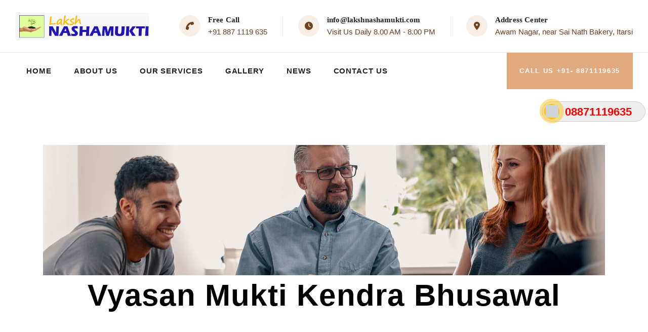

--- FILE ---
content_type: text/html; charset=UTF-8
request_url: https://lakshnashamukti.com/vyasan-mukti-kendra-bhusawal/
body_size: 38330
content:
<!doctype html><html lang="en-US"><head><script data-no-optimize="1">var litespeed_docref=sessionStorage.getItem("litespeed_docref");litespeed_docref&&(Object.defineProperty(document,"referrer",{get:function(){return litespeed_docref}}),sessionStorage.removeItem("litespeed_docref"));</script> <meta charset="UTF-8"><meta name="viewport" content="width=device-width, initial-scale=1"><link rel="profile" href="//gmpg.org/xfn/11"><meta name='robots' content='index, follow, max-image-preview:large, max-snippet:-1, max-video-preview:-1' /><title>vyasan mukti kendra bhusawal, vyasan mukti kendra in bhusawal</title><meta name="description" content="Laksh Vyasan Mukti Kendra Bhusawal is one of the top vyasan mukti kendra in bhusawal. We are the top rated rehabilitation in bhusawal." /><link rel="canonical" href="https://lakshnashamukti.com/vyasan-mukti-kendra-bhusawal/" /><meta property="og:locale" content="en_US" /><meta property="og:type" content="article" /><meta property="og:title" content="vyasan mukti kendra bhusawal, vyasan mukti kendra in bhusawal" /><meta property="og:description" content="Laksh Vyasan Mukti Kendra Bhusawal is one of the top vyasan mukti kendra in bhusawal. We are the top rated rehabilitation in bhusawal." /><meta property="og:url" content="https://lakshnashamukti.com/vyasan-mukti-kendra-bhusawal/" /><meta property="og:site_name" content="Laksh Nasha Mukti Kendra" /><meta property="article:publisher" content="https://www.facebook.com/lakshrehabilitationcenter" /><meta property="article:modified_time" content="2021-06-07T06:04:16+00:00" /><meta property="og:image" content="https://lakshnashamukti.com/wp-content/uploads/2021/04/WhatsApp-Image-2021-04-14-at-11.19.36-PM-1.jpeg" /><meta property="og:image:width" content="1220" /><meta property="og:image:height" content="1220" /><meta property="og:image:type" content="image/jpeg" /><meta name="twitter:card" content="summary_large_image" /><meta name="twitter:site" content="@LakshMukti" /><meta name="twitter:label1" content="Est. reading time" /><meta name="twitter:data1" content="14 minutes" /> <script type="application/ld+json" class="yoast-schema-graph">{"@context":"https://schema.org","@graph":[{"@type":"WebPage","@id":"https://lakshnashamukti.com/vyasan-mukti-kendra-bhusawal/","url":"https://lakshnashamukti.com/vyasan-mukti-kendra-bhusawal/","name":"vyasan mukti kendra bhusawal, vyasan mukti kendra in bhusawal","isPartOf":{"@id":"https://lakshnashamukti.com/#website"},"primaryImageOfPage":{"@id":"https://lakshnashamukti.com/vyasan-mukti-kendra-bhusawal/#primaryimage"},"image":{"@id":"https://lakshnashamukti.com/vyasan-mukti-kendra-bhusawal/#primaryimage"},"thumbnailUrl":"https://lakshnashamukti.com/wp-content/uploads/2021/04/WhatsApp-Image-2021-04-14-at-11.19.36-PM-1.jpeg","datePublished":"2021-06-07T06:00:05+00:00","dateModified":"2021-06-07T06:04:16+00:00","description":"Laksh Vyasan Mukti Kendra Bhusawal is one of the top vyasan mukti kendra in bhusawal. We are the top rated rehabilitation in bhusawal.","breadcrumb":{"@id":"https://lakshnashamukti.com/vyasan-mukti-kendra-bhusawal/#breadcrumb"},"inLanguage":"en-US","potentialAction":[{"@type":"ReadAction","target":["https://lakshnashamukti.com/vyasan-mukti-kendra-bhusawal/"]}]},{"@type":"ImageObject","inLanguage":"en-US","@id":"https://lakshnashamukti.com/vyasan-mukti-kendra-bhusawal/#primaryimage","url":"https://lakshnashamukti.com/wp-content/uploads/2021/04/WhatsApp-Image-2021-04-14-at-11.19.36-PM-1.jpeg","contentUrl":"https://lakshnashamukti.com/wp-content/uploads/2021/04/WhatsApp-Image-2021-04-14-at-11.19.36-PM-1.jpeg","width":1220,"height":1220,"caption":"best nasha mukti kendra"},{"@type":"BreadcrumbList","@id":"https://lakshnashamukti.com/vyasan-mukti-kendra-bhusawal/#breadcrumb","itemListElement":[{"@type":"ListItem","position":1,"name":"Home","item":"https://lakshnashamukti.com/"},{"@type":"ListItem","position":2,"name":"Vyasan Mukti Kendra Bhusawal"}]},{"@type":"WebSite","@id":"https://lakshnashamukti.com/#website","url":"https://lakshnashamukti.com/","name":"Laksh Nasha Mukti Kendra","description":"","publisher":{"@id":"https://lakshnashamukti.com/#organization"},"potentialAction":[{"@type":"SearchAction","target":{"@type":"EntryPoint","urlTemplate":"https://lakshnashamukti.com/?s={search_term_string}"},"query-input":{"@type":"PropertyValueSpecification","valueRequired":true,"valueName":"search_term_string"}}],"inLanguage":"en-US"},{"@type":"Organization","@id":"https://lakshnashamukti.com/#organization","name":"Laksh Nasha Mukti Kendra Itarsi","url":"https://lakshnashamukti.com/","logo":{"@type":"ImageObject","inLanguage":"en-US","@id":"https://lakshnashamukti.com/#/schema/logo/image/","url":"https://lakshnashamukti.com/wp-content/uploads/2021/04/WhatsApp-Image-2021-04-14-at-11.18.20-PM.jpeg","contentUrl":"https://lakshnashamukti.com/wp-content/uploads/2021/04/WhatsApp-Image-2021-04-14-at-11.18.20-PM.jpeg","width":428,"height":86,"caption":"Laksh Nasha Mukti Kendra Itarsi"},"image":{"@id":"https://lakshnashamukti.com/#/schema/logo/image/"},"sameAs":["https://www.facebook.com/lakshrehabilitationcenter","https://x.com/LakshMukti","https://www.instagram.com/lakshrehabilitationcenter/","https://www.linkedin.com/company/laksh-nasha-mukti-kendra/"]}]}</script> <link rel='dns-prefetch' href='//fonts.googleapis.com' /><link rel='dns-prefetch' href='//use.fontawesome.com' /><link rel="alternate" type="application/rss+xml" title="Laksh Nasha Mukti Kendra &raquo; Feed" href="https://lakshnashamukti.com/feed/" /><link rel="alternate" type="application/rss+xml" title="Laksh Nasha Mukti Kendra &raquo; Comments Feed" href="https://lakshnashamukti.com/comments/feed/" /><link rel="alternate" title="oEmbed (JSON)" type="application/json+oembed" href="https://lakshnashamukti.com/wp-json/oembed/1.0/embed?url=https%3A%2F%2Flakshnashamukti.com%2Fvyasan-mukti-kendra-bhusawal%2F" /><link rel="alternate" title="oEmbed (XML)" type="text/xml+oembed" href="https://lakshnashamukti.com/wp-json/oembed/1.0/embed?url=https%3A%2F%2Flakshnashamukti.com%2Fvyasan-mukti-kendra-bhusawal%2F&#038;format=xml" /><style id='wp-img-auto-sizes-contain-inline-css' type='text/css'>img:is([sizes=auto i],[sizes^="auto," i]){contain-intrinsic-size:3000px 1500px}
/*# sourceURL=wp-img-auto-sizes-contain-inline-css */</style><link data-optimized="2" rel="stylesheet" href="https://lakshnashamukti.com/wp-content/litespeed/css/9e72db7717636a6074a7c8de8f80f859.css?ver=5fc2b" /><style id='classic-theme-styles-inline-css' type='text/css'>/*! This file is auto-generated */
.wp-block-button__link{color:#fff;background-color:#32373c;border-radius:9999px;box-shadow:none;text-decoration:none;padding:calc(.667em + 2px) calc(1.333em + 2px);font-size:1.125em}.wp-block-file__button{background:#32373c;color:#fff;text-decoration:none}
/*# sourceURL=/wp-includes/css/classic-themes.min.css */</style><style id='global-styles-inline-css' type='text/css'>:root{--wp--preset--aspect-ratio--square: 1;--wp--preset--aspect-ratio--4-3: 4/3;--wp--preset--aspect-ratio--3-4: 3/4;--wp--preset--aspect-ratio--3-2: 3/2;--wp--preset--aspect-ratio--2-3: 2/3;--wp--preset--aspect-ratio--16-9: 16/9;--wp--preset--aspect-ratio--9-16: 9/16;--wp--preset--color--black: #000000;--wp--preset--color--cyan-bluish-gray: #abb8c3;--wp--preset--color--white: #ffffff;--wp--preset--color--pale-pink: #f78da7;--wp--preset--color--vivid-red: #cf2e2e;--wp--preset--color--luminous-vivid-orange: #ff6900;--wp--preset--color--luminous-vivid-amber: #fcb900;--wp--preset--color--light-green-cyan: #7bdcb5;--wp--preset--color--vivid-green-cyan: #00d084;--wp--preset--color--pale-cyan-blue: #8ed1fc;--wp--preset--color--vivid-cyan-blue: #0693e3;--wp--preset--color--vivid-purple: #9b51e0;--wp--preset--gradient--vivid-cyan-blue-to-vivid-purple: linear-gradient(135deg,rgb(6,147,227) 0%,rgb(155,81,224) 100%);--wp--preset--gradient--light-green-cyan-to-vivid-green-cyan: linear-gradient(135deg,rgb(122,220,180) 0%,rgb(0,208,130) 100%);--wp--preset--gradient--luminous-vivid-amber-to-luminous-vivid-orange: linear-gradient(135deg,rgb(252,185,0) 0%,rgb(255,105,0) 100%);--wp--preset--gradient--luminous-vivid-orange-to-vivid-red: linear-gradient(135deg,rgb(255,105,0) 0%,rgb(207,46,46) 100%);--wp--preset--gradient--very-light-gray-to-cyan-bluish-gray: linear-gradient(135deg,rgb(238,238,238) 0%,rgb(169,184,195) 100%);--wp--preset--gradient--cool-to-warm-spectrum: linear-gradient(135deg,rgb(74,234,220) 0%,rgb(151,120,209) 20%,rgb(207,42,186) 40%,rgb(238,44,130) 60%,rgb(251,105,98) 80%,rgb(254,248,76) 100%);--wp--preset--gradient--blush-light-purple: linear-gradient(135deg,rgb(255,206,236) 0%,rgb(152,150,240) 100%);--wp--preset--gradient--blush-bordeaux: linear-gradient(135deg,rgb(254,205,165) 0%,rgb(254,45,45) 50%,rgb(107,0,62) 100%);--wp--preset--gradient--luminous-dusk: linear-gradient(135deg,rgb(255,203,112) 0%,rgb(199,81,192) 50%,rgb(65,88,208) 100%);--wp--preset--gradient--pale-ocean: linear-gradient(135deg,rgb(255,245,203) 0%,rgb(182,227,212) 50%,rgb(51,167,181) 100%);--wp--preset--gradient--electric-grass: linear-gradient(135deg,rgb(202,248,128) 0%,rgb(113,206,126) 100%);--wp--preset--gradient--midnight: linear-gradient(135deg,rgb(2,3,129) 0%,rgb(40,116,252) 100%);--wp--preset--font-size--small: 13px;--wp--preset--font-size--medium: 20px;--wp--preset--font-size--large: 36px;--wp--preset--font-size--x-large: 42px;--wp--preset--spacing--20: 0.44rem;--wp--preset--spacing--30: 0.67rem;--wp--preset--spacing--40: 1rem;--wp--preset--spacing--50: 1.5rem;--wp--preset--spacing--60: 2.25rem;--wp--preset--spacing--70: 3.38rem;--wp--preset--spacing--80: 5.06rem;--wp--preset--shadow--natural: 6px 6px 9px rgba(0, 0, 0, 0.2);--wp--preset--shadow--deep: 12px 12px 50px rgba(0, 0, 0, 0.4);--wp--preset--shadow--sharp: 6px 6px 0px rgba(0, 0, 0, 0.2);--wp--preset--shadow--outlined: 6px 6px 0px -3px rgb(255, 255, 255), 6px 6px rgb(0, 0, 0);--wp--preset--shadow--crisp: 6px 6px 0px rgb(0, 0, 0);}:where(.is-layout-flex){gap: 0.5em;}:where(.is-layout-grid){gap: 0.5em;}body .is-layout-flex{display: flex;}.is-layout-flex{flex-wrap: wrap;align-items: center;}.is-layout-flex > :is(*, div){margin: 0;}body .is-layout-grid{display: grid;}.is-layout-grid > :is(*, div){margin: 0;}:where(.wp-block-columns.is-layout-flex){gap: 2em;}:where(.wp-block-columns.is-layout-grid){gap: 2em;}:where(.wp-block-post-template.is-layout-flex){gap: 1.25em;}:where(.wp-block-post-template.is-layout-grid){gap: 1.25em;}.has-black-color{color: var(--wp--preset--color--black) !important;}.has-cyan-bluish-gray-color{color: var(--wp--preset--color--cyan-bluish-gray) !important;}.has-white-color{color: var(--wp--preset--color--white) !important;}.has-pale-pink-color{color: var(--wp--preset--color--pale-pink) !important;}.has-vivid-red-color{color: var(--wp--preset--color--vivid-red) !important;}.has-luminous-vivid-orange-color{color: var(--wp--preset--color--luminous-vivid-orange) !important;}.has-luminous-vivid-amber-color{color: var(--wp--preset--color--luminous-vivid-amber) !important;}.has-light-green-cyan-color{color: var(--wp--preset--color--light-green-cyan) !important;}.has-vivid-green-cyan-color{color: var(--wp--preset--color--vivid-green-cyan) !important;}.has-pale-cyan-blue-color{color: var(--wp--preset--color--pale-cyan-blue) !important;}.has-vivid-cyan-blue-color{color: var(--wp--preset--color--vivid-cyan-blue) !important;}.has-vivid-purple-color{color: var(--wp--preset--color--vivid-purple) !important;}.has-black-background-color{background-color: var(--wp--preset--color--black) !important;}.has-cyan-bluish-gray-background-color{background-color: var(--wp--preset--color--cyan-bluish-gray) !important;}.has-white-background-color{background-color: var(--wp--preset--color--white) !important;}.has-pale-pink-background-color{background-color: var(--wp--preset--color--pale-pink) !important;}.has-vivid-red-background-color{background-color: var(--wp--preset--color--vivid-red) !important;}.has-luminous-vivid-orange-background-color{background-color: var(--wp--preset--color--luminous-vivid-orange) !important;}.has-luminous-vivid-amber-background-color{background-color: var(--wp--preset--color--luminous-vivid-amber) !important;}.has-light-green-cyan-background-color{background-color: var(--wp--preset--color--light-green-cyan) !important;}.has-vivid-green-cyan-background-color{background-color: var(--wp--preset--color--vivid-green-cyan) !important;}.has-pale-cyan-blue-background-color{background-color: var(--wp--preset--color--pale-cyan-blue) !important;}.has-vivid-cyan-blue-background-color{background-color: var(--wp--preset--color--vivid-cyan-blue) !important;}.has-vivid-purple-background-color{background-color: var(--wp--preset--color--vivid-purple) !important;}.has-black-border-color{border-color: var(--wp--preset--color--black) !important;}.has-cyan-bluish-gray-border-color{border-color: var(--wp--preset--color--cyan-bluish-gray) !important;}.has-white-border-color{border-color: var(--wp--preset--color--white) !important;}.has-pale-pink-border-color{border-color: var(--wp--preset--color--pale-pink) !important;}.has-vivid-red-border-color{border-color: var(--wp--preset--color--vivid-red) !important;}.has-luminous-vivid-orange-border-color{border-color: var(--wp--preset--color--luminous-vivid-orange) !important;}.has-luminous-vivid-amber-border-color{border-color: var(--wp--preset--color--luminous-vivid-amber) !important;}.has-light-green-cyan-border-color{border-color: var(--wp--preset--color--light-green-cyan) !important;}.has-vivid-green-cyan-border-color{border-color: var(--wp--preset--color--vivid-green-cyan) !important;}.has-pale-cyan-blue-border-color{border-color: var(--wp--preset--color--pale-cyan-blue) !important;}.has-vivid-cyan-blue-border-color{border-color: var(--wp--preset--color--vivid-cyan-blue) !important;}.has-vivid-purple-border-color{border-color: var(--wp--preset--color--vivid-purple) !important;}.has-vivid-cyan-blue-to-vivid-purple-gradient-background{background: var(--wp--preset--gradient--vivid-cyan-blue-to-vivid-purple) !important;}.has-light-green-cyan-to-vivid-green-cyan-gradient-background{background: var(--wp--preset--gradient--light-green-cyan-to-vivid-green-cyan) !important;}.has-luminous-vivid-amber-to-luminous-vivid-orange-gradient-background{background: var(--wp--preset--gradient--luminous-vivid-amber-to-luminous-vivid-orange) !important;}.has-luminous-vivid-orange-to-vivid-red-gradient-background{background: var(--wp--preset--gradient--luminous-vivid-orange-to-vivid-red) !important;}.has-very-light-gray-to-cyan-bluish-gray-gradient-background{background: var(--wp--preset--gradient--very-light-gray-to-cyan-bluish-gray) !important;}.has-cool-to-warm-spectrum-gradient-background{background: var(--wp--preset--gradient--cool-to-warm-spectrum) !important;}.has-blush-light-purple-gradient-background{background: var(--wp--preset--gradient--blush-light-purple) !important;}.has-blush-bordeaux-gradient-background{background: var(--wp--preset--gradient--blush-bordeaux) !important;}.has-luminous-dusk-gradient-background{background: var(--wp--preset--gradient--luminous-dusk) !important;}.has-pale-ocean-gradient-background{background: var(--wp--preset--gradient--pale-ocean) !important;}.has-electric-grass-gradient-background{background: var(--wp--preset--gradient--electric-grass) !important;}.has-midnight-gradient-background{background: var(--wp--preset--gradient--midnight) !important;}.has-small-font-size{font-size: var(--wp--preset--font-size--small) !important;}.has-medium-font-size{font-size: var(--wp--preset--font-size--medium) !important;}.has-large-font-size{font-size: var(--wp--preset--font-size--large) !important;}.has-x-large-font-size{font-size: var(--wp--preset--font-size--x-large) !important;}
:where(.wp-block-post-template.is-layout-flex){gap: 1.25em;}:where(.wp-block-post-template.is-layout-grid){gap: 1.25em;}
:where(.wp-block-term-template.is-layout-flex){gap: 1.25em;}:where(.wp-block-term-template.is-layout-grid){gap: 1.25em;}
:where(.wp-block-columns.is-layout-flex){gap: 2em;}:where(.wp-block-columns.is-layout-grid){gap: 2em;}
:root :where(.wp-block-pullquote){font-size: 1.5em;line-height: 1.6;}
/*# sourceURL=global-styles-inline-css */</style><style id='booked-css-inline-css' type='text/css'>#ui-datepicker-div.booked_custom_date_picker table.ui-datepicker-calendar tbody td a.ui-state-active,#ui-datepicker-div.booked_custom_date_picker table.ui-datepicker-calendar tbody td a.ui-state-active:hover,body #booked-profile-page input[type=submit].button-primary:hover,body .booked-list-view button.button:hover, body .booked-list-view input[type=submit].button-primary:hover,body div.booked-calendar input[type=submit].button-primary:hover,body .booked-modal input[type=submit].button-primary:hover,body div.booked-calendar .bc-head,body div.booked-calendar .bc-head .bc-col,body div.booked-calendar .booked-appt-list .timeslot .timeslot-people button:hover,body #booked-profile-page .booked-profile-header,body #booked-profile-page .booked-tabs li.active a,body #booked-profile-page .booked-tabs li.active a:hover,body #booked-profile-page .appt-block .google-cal-button > a:hover,#ui-datepicker-div.booked_custom_date_picker .ui-datepicker-header{ background:#c4f2d4 !important; }body #booked-profile-page input[type=submit].button-primary:hover,body div.booked-calendar input[type=submit].button-primary:hover,body .booked-list-view button.button:hover, body .booked-list-view input[type=submit].button-primary:hover,body .booked-modal input[type=submit].button-primary:hover,body div.booked-calendar .bc-head .bc-col,body div.booked-calendar .booked-appt-list .timeslot .timeslot-people button:hover,body #booked-profile-page .booked-profile-header,body #booked-profile-page .appt-block .google-cal-button > a:hover{ border-color:#c4f2d4 !important; }body div.booked-calendar .bc-row.days,body div.booked-calendar .bc-row.days .bc-col,body .booked-calendarSwitcher.calendar,body #booked-profile-page .booked-tabs,#ui-datepicker-div.booked_custom_date_picker table.ui-datepicker-calendar thead,#ui-datepicker-div.booked_custom_date_picker table.ui-datepicker-calendar thead th{ background:#039146 !important; }body div.booked-calendar .bc-row.days .bc-col,body #booked-profile-page .booked-tabs{ border-color:#039146 !important; }#ui-datepicker-div.booked_custom_date_picker table.ui-datepicker-calendar tbody td.ui-datepicker-today a,#ui-datepicker-div.booked_custom_date_picker table.ui-datepicker-calendar tbody td.ui-datepicker-today a:hover,body #booked-profile-page input[type=submit].button-primary,body div.booked-calendar input[type=submit].button-primary,body .booked-list-view button.button, body .booked-list-view input[type=submit].button-primary,body .booked-list-view button.button, body .booked-list-view input[type=submit].button-primary,body .booked-modal input[type=submit].button-primary,body div.booked-calendar .booked-appt-list .timeslot .timeslot-people button,body #booked-profile-page .booked-profile-appt-list .appt-block.approved .status-block,body #booked-profile-page .appt-block .google-cal-button > a,body .booked-modal p.booked-title-bar,body div.booked-calendar .bc-col:hover .date span,body .booked-list-view a.booked_list_date_picker_trigger.booked-dp-active,body .booked-list-view a.booked_list_date_picker_trigger.booked-dp-active:hover,.booked-ms-modal .booked-book-appt,body #booked-profile-page .booked-tabs li a .counter{ background:#56c477; }body #booked-profile-page input[type=submit].button-primary,body div.booked-calendar input[type=submit].button-primary,body .booked-list-view button.button, body .booked-list-view input[type=submit].button-primary,body .booked-list-view button.button, body .booked-list-view input[type=submit].button-primary,body .booked-modal input[type=submit].button-primary,body #booked-profile-page .appt-block .google-cal-button > a,body div.booked-calendar .booked-appt-list .timeslot .timeslot-people button,body .booked-list-view a.booked_list_date_picker_trigger.booked-dp-active,body .booked-list-view a.booked_list_date_picker_trigger.booked-dp-active:hover{ border-color:#56c477; }body .booked-modal .bm-window p i.fa,body .booked-modal .bm-window a,body .booked-appt-list .booked-public-appointment-title,body .booked-modal .bm-window p.appointment-title,.booked-ms-modal.visible:hover .booked-book-appt{ color:#56c477; }.booked-appt-list .timeslot.has-title .booked-public-appointment-title { color:inherit; }
/*# sourceURL=booked-css-inline-css */</style><style id='rs-plugin-settings-inline-css' type='text/css'>#rs-demo-id {}
/*# sourceURL=rs-plugin-settings-inline-css */</style><style id='medcaline-theme-inline-css' type='text/css'>@media screen and(max-width:991px){}@media screen and(min-width:992px){}
/*# sourceURL=medcaline-theme-inline-css */</style><link rel='stylesheet' id='font-awesome-official-css' href='https://use.fontawesome.com/releases/v6.6.0/css/all.css' type='text/css' media='all' integrity="sha384-h/hnnw1Bi4nbpD6kE7nYfCXzovi622sY5WBxww8ARKwpdLj5kUWjRuyiXaD1U2JT" crossorigin="anonymous" /><link rel='stylesheet' id='font-awesome-official-v4shim-css' href='https://use.fontawesome.com/releases/v6.6.0/css/v4-shims.css' type='text/css' media='all' integrity="sha384-Heamg4F/EELwbmnBJapxaWTkcdX/DCrJpYgSshI5BkI7xghn3RvDcpG+1xUJt/7K" crossorigin="anonymous" /> <script type="litespeed/javascript" data-src="https://lakshnashamukti.com/wp-includes/js/jquery/jquery.min.js" id="jquery-core-js"></script> <link rel="EditURI" type="application/rsd+xml" title="RSD" href="https://lakshnashamukti.com/xmlrpc.php?rsd" /><meta name="generator" content="WordPress 6.9" /><link rel='shortlink' href='https://lakshnashamukti.com/?p=5019' /><meta name="generator" content="Redux 4.5.0" /> <script type="litespeed/javascript">var show_msg='';if(show_msg!=='0'){var options={view_src:"View Source is disabled!",inspect_elem:"Inspect Element is disabled!",right_click:"Right click is disabled!",copy_cut_paste_content:"Cut/Copy/Paste is disabled!",image_drop:"Image Drag-n-Drop is disabled!"}}else{var options=''}
function nocontextmenu(e){return!1}
document.oncontextmenu=nocontextmenu;document.ondragstart=function(){return!1}
document.onmousedown=function(event){event=(event||window.event);if(event.keyCode===123){if(show_msg!=='0'){show_toast('inspect_elem')}
return!1}}
document.onkeydown=function(event){event=(event||window.event);if(event.keyCode===123||event.ctrlKey&&event.shiftKey&&event.keyCode===73||event.ctrlKey&&event.shiftKey&&event.keyCode===75){if(show_msg!=='0'){show_toast('inspect_elem')}
return!1}
if(event.ctrlKey&&event.keyCode===85){if(show_msg!=='0'){show_toast('view_src')}
return!1}}
function addMultiEventListener(element,eventNames,listener){var events=eventNames.split(' ');for(var i=0,iLen=events.length;i<iLen;i++){element.addEventListener(events[i],function(e){e.preventDefault();if(show_msg!=='0'){show_toast(listener)}})}}
addMultiEventListener(document,'contextmenu','right_click');addMultiEventListener(document,'cut copy paste print','copy_cut_paste_content');addMultiEventListener(document,'drag drop','image_drop');function show_toast(text){var x=document.getElementById("amm_drcfw_toast_msg");x.innerHTML=eval('options.'+text);x.className="show";setTimeout(function(){x.className=x.className.replace("show","")},3000)}</script> <style type="text/css">body * :not(input):not(textarea){user-select:none !important; -webkit-touch-callout: none !important;  -webkit-user-select: none !important; -moz-user-select:none !important; -khtml-user-select:none !important; -ms-user-select: none !important;}#amm_drcfw_toast_msg{visibility:hidden;min-width:250px;margin-left:-125px;background-color:#333;color:#fff;text-align:center;border-radius:2px;padding:16px;position:fixed;z-index:999;left:50%;bottom:30px;font-size:17px}#amm_drcfw_toast_msg.show{visibility:visible;-webkit-animation:fadein .5s,fadeout .5s 2.5s;animation:fadein .5s,fadeout .5s 2.5s}@-webkit-keyframes fadein{from{bottom:0;opacity:0}to{bottom:30px;opacity:1}}@keyframes fadein{from{bottom:0;opacity:0}to{bottom:30px;opacity:1}}@-webkit-keyframes fadeout{from{bottom:30px;opacity:1}to{bottom:0;opacity:0}}@keyframes fadeout{from{bottom:30px;opacity:1}to{bottom:0;opacity:0}}</style><div class="fix_tel"><div class="ring-alo-phone ring-alo-green ring-alo-show" id="ring-alo-phoneIcon" style="right: 150px; bottom: -12px;"><div class="ring-alo-ph-circle"></div><div class="ring-alo-ph-circle-fill"></div><div class="ring-alo-ph-img-circle"><a href="tel:08871119635">
<img data-lazyloaded="1" src="[data-uri]" width="50" height="50" class="lazy"
src="https://lakshnashamukti.com/wp-content/plugins/easy-call-now/public/images/phone-ring.png"
alt="<php _e('Click to Call','call-now'); ?>">
<noscript>&amp;lt;img src="https://lakshnashamukti.com/wp-content/plugins/easy-call-now/public/images/phone-ring.png" alt=""&amp;gt;</noscript>
</a></div></div><div class="tel"><p class="fone">08871119635</p></div></div><style type="text/css">.ring-alo-phone.ring-alo-green .ring-alo-ph-img-circle {
			    background-color: #fbc112;
			}
			.ring-alo-phone.ring-alo-green .ring-alo-ph-circle{
				background-color: #fbc112;	
			}
			.ring-alo-phone.ring-alo-green .ring-alo-ph-circle {
			    border-color: #fbc112;
			}

			.ring-alo-phone.ring-alo-green.ring-alo-hover .ring-alo-ph-img-circle, .ring-alo-phone.ring-alo-green:hover .ring-alo-ph-img-circle{
				background-color: #baf5a7;		
			}

			.fone {			 
			    color: #ff0000;			    
			}

			.tel{
				background-color: #eee;
			}
			.fix_tel{
				top: auto;
				bottom: auto;
				right: auto;
				left: auto;
				top: 200px; 												right: 5px; 			}</style> <script type="litespeed/javascript" data-src="https://www.googletagmanager.com/gtag/js?id=G-GV6J03XC9E"></script> <script type="litespeed/javascript">window.dataLayer=window.dataLayer||[];function gtag(){dataLayer.push(arguments)}
gtag('js',new Date());gtag('config','G-GV6J03XC9E')</script>  <script type="litespeed/javascript">!function(f,b,e,v,n,t,s){if(f.fbq)return;n=f.fbq=function(){n.callMethod?n.callMethod.apply(n,arguments):n.queue.push(arguments)};if(!f._fbq)f._fbq=n;n.push=n;n.loaded=!0;n.version='2.0';n.queue=[];t=b.createElement(e);t.async=!0;t.src=v;s=b.getElementsByTagName(e)[0];s.parentNode.insertBefore(t,s)}(window,document,'script','https://connect.facebook.net/en_US/fbevents.js');fbq('init','602628056741447');fbq('track','PageView')</script> <noscript><img height="1" width="1" style="display:none"
src="https://www.facebook.com/tr?id=602628056741447&ev=PageView&noscript=1"
/></noscript>
 <script type="litespeed/javascript">window.onload=function(){var iframe=document.getElementById("widget2");if(iframe){var currentSrc=iframe.getAttribute("src");var newSrc=currentSrc.replace("GuHUIZ6ckoY","GuHUIZ6ckoY");iframe.setAttribute("src",newSrc)}}</script><link rel="icon" type="image/png" href="https://lakshnashamukti.com/wp-content/uploads/2021/01/lak.png"/><meta name="generator" content="Elementor 3.33.4; features: additional_custom_breakpoints; settings: css_print_method-external, google_font-enabled, font_display-auto"><style type="text/css">.recentcomments a{display:inline !important;padding:0 !important;margin:0 !important;}</style><style>.e-con.e-parent:nth-of-type(n+4):not(.e-lazyloaded):not(.e-no-lazyload),
				.e-con.e-parent:nth-of-type(n+4):not(.e-lazyloaded):not(.e-no-lazyload) * {
					background-image: none !important;
				}
				@media screen and (max-height: 1024px) {
					.e-con.e-parent:nth-of-type(n+3):not(.e-lazyloaded):not(.e-no-lazyload),
					.e-con.e-parent:nth-of-type(n+3):not(.e-lazyloaded):not(.e-no-lazyload) * {
						background-image: none !important;
					}
				}
				@media screen and (max-height: 640px) {
					.e-con.e-parent:nth-of-type(n+2):not(.e-lazyloaded):not(.e-no-lazyload),
					.e-con.e-parent:nth-of-type(n+2):not(.e-lazyloaded):not(.e-no-lazyload) * {
						background-image: none !important;
					}
				}</style><meta name="generator" content="Powered by Slider Revolution 6.3.5 - responsive, Mobile-Friendly Slider Plugin for WordPress with comfortable drag and drop interface." /><link rel="icon" href="https://lakshnashamukti.com/wp-content/uploads/2021/04/cropped-WhatsApp-Image-2021-04-14-at-11.18.20-PM-32x32.jpeg" sizes="32x32" /><link rel="icon" href="https://lakshnashamukti.com/wp-content/uploads/2021/04/cropped-WhatsApp-Image-2021-04-14-at-11.18.20-PM-192x192.jpeg" sizes="192x192" /><link rel="apple-touch-icon" href="https://lakshnashamukti.com/wp-content/uploads/2021/04/cropped-WhatsApp-Image-2021-04-14-at-11.18.20-PM-180x180.jpeg" /><meta name="msapplication-TileImage" content="https://lakshnashamukti.com/wp-content/uploads/2021/04/cropped-WhatsApp-Image-2021-04-14-at-11.18.20-PM-270x270.jpeg" /> <script type="litespeed/javascript">function setREVStartSize(e){window.RSIW=window.RSIW===undefined?window.innerWidth:window.RSIW;window.RSIH=window.RSIH===undefined?window.innerHeight:window.RSIH;try{var pw=document.getElementById(e.c).parentNode.offsetWidth,newh;pw=pw===0||isNaN(pw)?window.RSIW:pw;e.tabw=e.tabw===undefined?0:parseInt(e.tabw);e.thumbw=e.thumbw===undefined?0:parseInt(e.thumbw);e.tabh=e.tabh===undefined?0:parseInt(e.tabh);e.thumbh=e.thumbh===undefined?0:parseInt(e.thumbh);e.tabhide=e.tabhide===undefined?0:parseInt(e.tabhide);e.thumbhide=e.thumbhide===undefined?0:parseInt(e.thumbhide);e.mh=e.mh===undefined||e.mh==""||e.mh==="auto"?0:parseInt(e.mh,0);if(e.layout==="fullscreen"||e.l==="fullscreen")
newh=Math.max(e.mh,window.RSIH);else{e.gw=Array.isArray(e.gw)?e.gw:[e.gw];for(var i in e.rl)if(e.gw[i]===undefined||e.gw[i]===0)e.gw[i]=e.gw[i-1];e.gh=e.el===undefined||e.el===""||(Array.isArray(e.el)&&e.el.length==0)?e.gh:e.el;e.gh=Array.isArray(e.gh)?e.gh:[e.gh];for(var i in e.rl)if(e.gh[i]===undefined||e.gh[i]===0)e.gh[i]=e.gh[i-1];var nl=new Array(e.rl.length),ix=0,sl;e.tabw=e.tabhide>=pw?0:e.tabw;e.thumbw=e.thumbhide>=pw?0:e.thumbw;e.tabh=e.tabhide>=pw?0:e.tabh;e.thumbh=e.thumbhide>=pw?0:e.thumbh;for(var i in e.rl)nl[i]=e.rl[i]<window.RSIW?0:e.rl[i];sl=nl[0];for(var i in nl)if(sl>nl[i]&&nl[i]>0){sl=nl[i];ix=i}
var m=pw>(e.gw[ix]+e.tabw+e.thumbw)?1:(pw-(e.tabw+e.thumbw))/(e.gw[ix]);newh=(e.gh[ix]*m)+(e.tabh+e.thumbh)}
if(window.rs_init_css===undefined)window.rs_init_css=document.head.appendChild(document.createElement("style"));document.getElementById(e.c).height=newh+"px";window.rs_init_css.innerHTML+="#"+e.c+"_wrapper { height: "+newh+"px }"}catch(e){console.log("Failure at Presize of Slider:"+e)}}</script> <style id="cms_theme_options-dynamic-css" title="dynamic-css" class="redux-options-output">body #pagetitle{background-image:url('https://lakshnashamukti.com/wp-content/uploads/2020/04/ptt_default.jpg');}a{color:#777777;}a:hover{color:#e2ab7f;}a:active{color:#e2ab7f;}</style></head><body class="wp-singular page-template-default page page-id-5019 wp-theme-laksh redux-page header-sticky elementor-default elementor-kit-3351 elementor-page elementor-page-5019"> <script id="bbp-swap-no-js-body-class" type="litespeed/javascript">document.body.className=document.body.className.replace('bbp-no-js','bbp-js')</script> <div id="page" class="site"><header id="masthead" class="site-header"><div id="site-header-wrap" class="header-layout2 fixed-height is-sticky"><div class="header-top"><div class="container"><div class="row"><div class="col-lg-12 col-md-12 col-sm-12"><div class="header-top-inner"><div class="site-branding">
<a class="logo-light" href="https://lakshnashamukti.com/" title="Laksh Nasha Mukti Kendra" rel="home"><img data-lazyloaded="1" src="[data-uri]" width="428" height="86" data-src="https://lakshnashamukti.com/wp-content/uploads/2021/04/WhatsApp-Image-2021-04-14-at-11.18.20-PM.jpeg" alt="Laksh Nasha Mukti Kendra"/></a><a class="logo-dark" href="https://lakshnashamukti.com/" title="Laksh Nasha Mukti Kendra" rel="home"><img data-lazyloaded="1" src="[data-uri]" width="428" height="86" data-src="https://lakshnashamukti.com/wp-content/uploads/2021/04/WhatsApp-Image-2021-04-14-at-11.18.20-PM.jpeg" alt="Laksh Nasha Mukti Kendra"/></a><a class="logo-mobile" href="https://lakshnashamukti.com/" title="Laksh Nasha Mukti Kendra" rel="home"><img data-lazyloaded="1" src="[data-uri]" width="428" height="86" data-src="https://lakshnashamukti.com/wp-content/uploads/2021/04/WhatsApp-Image-2021-04-14-at-11.18.20-PM.jpeg" alt="Laksh Nasha Mukti Kendra"/></a></div><div class="site-contact font-smooth"><div class="ct-item ct-phone">
<span><i class="fas fa-phone"></i></span><div class="ct-item-text"><p class="above">Free Call</p>
<a class="bellow" href="tel:918871119635">+91 887 1119 635</a></div></div><div class="ct-item ct-email">
<span><i class="fas fac-clock"></i></span><div class="ct-item-text">
<a class="above" href="mailto:info@lakshnashamukti.com">info@lakshnashamukti.com</a><p class="bellow">Visit Us Daily 8.00 AM - 8.00 PM</p></div></div><div class="ct-item ct-address">
<span><i class="fas fac-map-marker-alt"></i></span><div class="ct-item-text"><p class="above">Address Center</p><p class="bellow">Awam Nagar, near Sai Nath Bakery, Itarsi</p></div></div></div></div></div></div></div></div><div id="site-header" class="site-header-main"><div class="container"><div class="row"><div class="col-lg-12 col-md-12 col-sm-12"><div class="site-branding">
<a class="logo-mobile" href="https://lakshnashamukti.com/" title="Laksh Nasha Mukti Kendra" rel="home"><img data-lazyloaded="1" src="[data-uri]" width="428" height="86" data-src="https://lakshnashamukti.com/wp-content/uploads/2021/04/WhatsApp-Image-2021-04-14-at-11.18.20-PM.jpeg" alt="Laksh Nasha Mukti Kendra"/></a></div><div class="site-navigation"><div class="site-navigation-inner"><div class="site-navigation-main-content"><nav class="main-navigation"><ul id="mastmenu" class="primary-menu clearfix"><li id="menu-item-3332" class="menu-item menu-item-type-post_type menu-item-object-page menu-item-home menu-item-3332"><a href="https://lakshnashamukti.com/">Home</a></li><li id="menu-item-3327" class="menu-item menu-item-type-post_type menu-item-object-page menu-item-3327"><a href="https://lakshnashamukti.com/about-us/">About Us</a></li><li id="menu-item-3321" class="menu-item menu-item-type-post_type menu-item-object-page menu-item-3321"><a href="https://lakshnashamukti.com/our-services/">Our Services</a></li><li id="menu-item-3515" class="menu-item menu-item-type-post_type menu-item-object-page menu-item-3515"><a href="https://lakshnashamukti.com/gallery/">Gallery</a></li><li id="menu-item-3317" class="menu-item menu-item-type-post_type menu-item-object-page menu-item-3317"><a href="https://lakshnashamukti.com/news/">News</a></li><li id="menu-item-3326" class="menu-item menu-item-type-post_type menu-item-object-page menu-item-3326"><a href="https://lakshnashamukti.com/contact-us/">Contact Us</a></li></ul></nav><div class="site-menu-right"><div class="right-item site-menu-right-button">
<a href="tel:+91-%208871119635" target="_blank" class="menu-right-item btn hover-slide">
Call Us +91- 8871119635                                                            </a></div></div></div></div></div></div></div></div><div id="main-menu-mobile">
<span class="btn-nav-mobile open-menu">
<span></span>
</span></div></div></div></header><div id="content" class="site-content"><div class="content-inner"><div class="container content-container"><div class="row content-row"><div id="primary"  class="content-area content-full-width col-12"><main id="main" class="site-main"><article id="post-5019" class="post-5019 page type-page status-publish has-post-thumbnail hentry"><div class="entry-content clearfix"><div data-elementor-type="wp-page" data-elementor-id="5019" class="elementor elementor-5019"><section class="elementor-section elementor-top-section elementor-element elementor-element-2b174257 elementor-section-stretched elementor-section-boxed elementor-section-height-default elementor-section-height-default" data-id="2b174257" data-element_type="section" data-settings="{&quot;stretch_section&quot;:&quot;section-stretched&quot;,&quot;background_background&quot;:&quot;classic&quot;}"><div class="elementor-background-overlay"></div><div class="elementor-container elementor-column-gap-default"><div class="elementor-column elementor-col-100 elementor-top-column elementor-element elementor-element-21aaca67" data-id="21aaca67" data-element_type="column"><div class="elementor-widget-wrap elementor-element-populated"><div class="elementor-element elementor-element-44706ea7 elementor-widget elementor-widget-spacer" data-id="44706ea7" data-element_type="widget" data-widget_type="spacer.default"><div class="elementor-widget-container"><div class="elementor-spacer"><div class="elementor-spacer-inner"></div></div></div></div><div class="elementor-element elementor-element-2207d908 elementor-widget elementor-widget-spacer" data-id="2207d908" data-element_type="widget" data-widget_type="spacer.default"><div class="elementor-widget-container"><div class="elementor-spacer"><div class="elementor-spacer-inner"></div></div></div></div></div></div></div></section><section class="elementor-section elementor-top-section elementor-element elementor-element-3347cf8 elementor-section-boxed elementor-section-height-default elementor-section-height-default" data-id="3347cf8" data-element_type="section"><div class="elementor-container elementor-column-gap-default"><div class="elementor-column elementor-col-100 elementor-top-column elementor-element elementor-element-9d7da39" data-id="9d7da39" data-element_type="column"><div class="elementor-widget-wrap elementor-element-populated"><div class="elementor-element elementor-element-1ec78f6 elementor-widget elementor-widget-heading" data-id="1ec78f6" data-element_type="widget" data-widget_type="heading.default"><div class="elementor-widget-container"><h1 class="elementor-heading-title elementor-size-default">Vyasan Mukti Kendra Bhusawal</h1></div></div></div></div></div></section><section class="elementor-section elementor-top-section elementor-element elementor-element-4e517b7 elementor-section-boxed elementor-section-height-default elementor-section-height-default" data-id="4e517b7" data-element_type="section"><div class="elementor-container elementor-column-gap-default"><div class="elementor-column elementor-col-50 elementor-top-column elementor-element elementor-element-07c99e3" data-id="07c99e3" data-element_type="column"><div class="elementor-widget-wrap elementor-element-populated"><div class="elementor-element elementor-element-db81a8a elementor-widget elementor-widget-text-editor" data-id="db81a8a" data-element_type="widget" data-widget_type="text-editor.default"><div class="elementor-widget-container"><p>Laksh Vyasan Mukti Kendra Bhusawal is one of the best rehabilitation centers in Bhusawal. We are awarded as one of the best addiction treatment centers in India. Laksh Vyasan Mukti Kendra is one of the leading alcohol and drug rehabilitation center in Bhusawal.</p><p>If you are struggling from any kind of addiction-related problem call us now Vyasan Mukti Kendra Bhusawal Contact Number 887-1119-635<br />No need to worry Laksh Vyasan Mukti Kendra has a very unique and scientific approach to treat people suffering from addiction of alcohol and drugs.</p></div></div><div class="elementor-element elementor-element-08847a6 elementor-widget elementor-widget-text-editor" data-id="08847a6" data-element_type="widget" data-widget_type="text-editor.default"><div class="elementor-widget-container"><p>Call us 24/7. We can answer for <a class="hover-underline-out" style="color: #222;" href="http://lakshgroup.org/about-us/" target="_blank" rel="noopener">all your questions.</a></p></div></div><div class="elementor-element elementor-element-274e244 elementor-widget elementor-widget-text-editor" data-id="274e244" data-element_type="widget" data-widget_type="text-editor.default"><div class="elementor-widget-container">
<a href="tel:+91-8871119635">+91-8871119635 </a><span style="font-size: 17px;">or</span> <a href="http://lakshgroup.org/contact-us"> Book Appointment</a></div></div><div class="elementor-element elementor-element-1827228 elementor-widget-divider--view-line elementor-widget elementor-widget-divider" data-id="1827228" data-element_type="widget" data-widget_type="divider.default"><div class="elementor-widget-container"><div class="elementor-divider">
<span class="elementor-divider-separator">
</span></div></div></div></div></div><div class="elementor-column elementor-col-50 elementor-top-column elementor-element elementor-element-25d046d" data-id="25d046d" data-element_type="column" data-settings="{&quot;background_background&quot;:&quot;classic&quot;}"><div class="elementor-widget-wrap elementor-element-populated"><div class="elementor-element elementor-element-3bea773 elementor-widget elementor-widget-spacer" data-id="3bea773" data-element_type="widget" data-widget_type="spacer.default"><div class="elementor-widget-container"><div class="elementor-spacer"><div class="elementor-spacer-inner"></div></div></div></div></div></div></div></section><section class="elementor-section elementor-top-section elementor-element elementor-element-ff56b96 elementor-section-boxed elementor-section-height-default elementor-section-height-default" data-id="ff56b96" data-element_type="section"><div class="elementor-container elementor-column-gap-default"><div class="elementor-column elementor-col-100 elementor-top-column elementor-element elementor-element-1e1e1f7" data-id="1e1e1f7" data-element_type="column"><div class="elementor-widget-wrap elementor-element-populated"><div class="elementor-element elementor-element-395badb elementor-widget elementor-widget-spacer" data-id="395badb" data-element_type="widget" data-widget_type="spacer.default"><div class="elementor-widget-container"><div class="elementor-spacer"><div class="elementor-spacer-inner"></div></div></div></div></div></div></div></section><section class="elementor-section elementor-top-section elementor-element elementor-element-b681e92 elementor-section-boxed elementor-section-height-default elementor-section-height-default" data-id="b681e92" data-element_type="section"><div class="elementor-container elementor-column-gap-default"><div class="elementor-column elementor-col-100 elementor-top-column elementor-element elementor-element-777059f" data-id="777059f" data-element_type="column"><div class="elementor-widget-wrap elementor-element-populated"><div class="elementor-element elementor-element-8a72f06 elementor-widget elementor-widget-text-editor" data-id="8a72f06" data-element_type="widget" data-widget_type="text-editor.default"><div class="elementor-widget-container"><p>Vyasan Mukti Kendra Bhusawal Doctors are professionally taught and trained to deal with the patient&#8217;s respective needs and provide them with the best care and cure. Our fees are approved by the government of India. Government Vyasan Mukti Kendra. We are one of the best-known Vyasan Mukti Kendra in India. We offer our service in almost every city in India. Our deaddiction center in Bhusawal is working hard to provide the best drug treatment program so that patients can recover quickly from drug and alcohol addiction. <span style="color: inherit; font-family: inherit; font-weight: inherit; letter-spacing: 0px;">Our deaddiction Center is the best drug treatment center in Bhusawal. </span></p><p>Contact number for Vyasan Mukti Kendra is 887-1119-635. Our treatment plan is tailored to customer preferences, lifestyle, and quality. Vyasan Mukti Kendra Bhusawal is the best initiative taken by Mr. Amitesh Malwiya in providing a complete overall Treatment and development with a well-qualified physician, psychologist, and experienced overall counselor along with psyco-spiritual programs based on yoga, meditation, and recreation. Backed with multi disciplinary therapies which help the patients in holistic way to quickly rehabilitate and also grow value system to stay sober outside.</p><p>Hurry up! A single step can save your entire families happiness. Our purpose is to make India free from addiction.</p><p>So for that, we are here for giving you the best treatment. Each component of the program has been carefully crafted based on last 15 years of experience. Our journey has been guided throw The Principle of the World Health Organization(WHO) substance used disorder treatment and management guideline.</p><p>Laksh Vyasan Mukti Kendra (Deaddiction center in Bhusawal) provides the best treatment to quit alcohol, drugs, ganja, charas, etc.</p><p>Since 2011 we are working in the field of control, prevention, and treatment of drugs and alcohol. If you talk to our Vyasan Mukti Kendra Bhusawal you will find a solution from our experts to get back to your addiction-related problems. Our goal is to provide an affordable and dedicated drug treatment program to our Vyasan Mukti Kendra Bhusawal. We get a lot of patients from all over the country. Our deaddiction center in Bhusawal is one of the main rehab centers in Bhusawal. Addiction affects many areas from person to person. Fully equipped gym facility with well experienced trainers available.</p><p><span style="font-weight: bolder;">व्यसन मुक्ति केंद्र भुसावल </span><span style="color: inherit; font-family: inherit; font-weight: inherit; letter-spacing: 0px;">पिछले 15 वर्षों से नशे में धुत्त लोगों को सामान्य जीवन में लाने में सफल रहा है। जब नशा से पीड़ित व्यक्ति अत्यधिक नशे में हो जाता है, तो वह अपना शारीरिक और मानसिक संतुलन खो देता है। कारण वह ड्रग्स के बारे में ही सोचता है। अपने नशे की ज़रूरत को पूरा करने के लिए, कई बार वह चोरी करने, लड़ने, यहाँ तक कि अपनी जान लेने से भी नहीं हिचकिचाता। हमारे आज के युवा, जो कल का भविष्य हैं, इस दवा के दलदल में फंस जाते हैं और अपना और अपने परिवार का भविष्य अंधकार में फेंक देते हैं। यह हमारे समाज के लिए बहुत बड़ी क्षति है। समाज को इस नुकसान से बचने के लिए हमें इस जहरीली दवा को जड़ से उखाड़ना होगा।</span></p><p><strong>Bhusawal Vyasan Mukti Kendra Facility-<br /></strong>&#8211; Well qualified doctors and staff available 24*7<br />&#8211; 24*7 ambulance service<br />&#8211; good sanitation facility<br />&#8211; newspaper and library facility<br />&#8211; healthy and hygienic food<br />&#8211; tea breaks with snacks<br />&#8211; lawn for walk and excercise<br />&#8211; fire extinguisher for emergency purpose<strong><br /></strong></p></div></div></div></div></div></section><section class="elementor-section elementor-top-section elementor-element elementor-element-241d0b7 elementor-section-boxed elementor-section-height-default elementor-section-height-default" data-id="241d0b7" data-element_type="section"><div class="elementor-container elementor-column-gap-default"><div class="elementor-column elementor-col-100 elementor-top-column elementor-element elementor-element-4a6a96d" data-id="4a6a96d" data-element_type="column"><div class="elementor-widget-wrap"></div></div></div></section><section class="elementor-section elementor-top-section elementor-element elementor-element-7fb412a elementor-section-stretched elementor-section-boxed elementor-section-height-default elementor-section-height-default" data-id="7fb412a" data-element_type="section" data-settings="{&quot;background_background&quot;:&quot;classic&quot;,&quot;stretch_section&quot;:&quot;section-stretched&quot;}"><div class="elementor-background-overlay"></div><div class="elementor-container elementor-column-gap-default"><div class="elementor-column elementor-col-50 elementor-top-column elementor-element elementor-element-10dcdaf" data-id="10dcdaf" data-element_type="column"><div class="elementor-widget-wrap elementor-element-populated"><div class="elementor-element elementor-element-10ae880 elementor-widget elementor-widget-text-editor" data-id="10ae880" data-element_type="widget" data-widget_type="text-editor.default"><div class="elementor-widget-container"><p>Our goal is to help our patients home-like environment in our deaddiction center in Bhusawal</p></div></div></div></div><div class="elementor-column elementor-col-50 elementor-top-column elementor-element elementor-element-473fd0b" data-id="473fd0b" data-element_type="column"><div class="elementor-widget-wrap elementor-element-populated"><section class="elementor-section elementor-inner-section elementor-element elementor-element-ccf5ebb elementor-section-boxed elementor-section-height-default elementor-section-height-default" data-id="ccf5ebb" data-element_type="section"><div class="elementor-container elementor-column-gap-default"><div class="elementor-column elementor-col-50 elementor-inner-column elementor-element elementor-element-7ee0dd0" data-id="7ee0dd0" data-element_type="column"><div class="elementor-widget-wrap elementor-element-populated"><div class="elementor-element elementor-element-a8a667c elementor-view-default elementor-position-top elementor-mobile-position-top elementor-widget elementor-widget-icon-box" data-id="a8a667c" data-element_type="widget" data-widget_type="icon-box.default"><div class="elementor-widget-container"><div class="elementor-icon-box-wrapper"><div class="elementor-icon-box-icon">
<span  class="elementor-icon elementor-animation-wobble-horizontal">
<i aria-hidden="true" class="medcaline zmdi zmdi-hospital"></i>				</span></div><div class="elementor-icon-box-content"><h3 class="elementor-icon-box-title">
<span  >
Quality Doctors						</span></h3><p class="elementor-icon-box-description">
We assure our customers that our company has a very reasonable price, keeping customers is our criteria.</p></div></div></div></div></div></div><div class="elementor-column elementor-col-50 elementor-inner-column elementor-element elementor-element-310a1dc" data-id="310a1dc" data-element_type="column"><div class="elementor-widget-wrap elementor-element-populated"><div class="elementor-element elementor-element-90e3c05 elementor-view-default elementor-position-top elementor-mobile-position-top elementor-widget elementor-widget-icon-box" data-id="90e3c05" data-element_type="widget" data-widget_type="icon-box.default"><div class="elementor-widget-container"><div class="elementor-icon-box-wrapper"><div class="elementor-icon-box-icon">
<span  class="elementor-icon elementor-animation-pulse">
<svg xmlns="http://www.w3.org/2000/svg" height="512pt" viewBox="0 -6 512.00088 512" width="512pt"><path d="m210.359375 447.886719-1.503906 7.347656 1.449219-7.355469c-4.0625-.800781-8.007813 1.84375-8.808594 5.90625-.800782 4.066406 1.84375 8.007813 5.910156 8.808594.011719.003906.125.023438.136719.027344.476562.089844.949219.136718 1.417969.136718 3.527343 0 6.671874-2.5 7.355468-6.09375.78125-4.070312-1.886718-8-5.957031-8.777343zm0 0"></path><path d="m267.703125 450.296875.746094 7.460937-.769531-7.457031c-4.121094.421875-7.117188 4.105469-6.691407 8.226563.394531 3.859375 3.652344 6.734375 7.449219 6.734375.257812 0 .519531-.015625.777344-.039063l.207031-.023437c4.101563-.480469 7.011719-4.179688 6.554687-8.28125-.460937-4.097657-4.171874-7.050781-8.273437-6.621094zm0 0"></path><path d="m238.992188 451.242188s-.105469-.003907-.109376-.003907c-4.132812-.1875-7.585937 3.023438-7.773437 7.160157-.183594 4.136718 3.066406 7.640624 7.203125 7.828124.117188.007813.230469.007813.347656.007813 3.984375 0 7.304688-3.136719 7.484375-7.160156.1875-4.136719-3.011719-7.644531-7.152343-7.832031zm0 0"></path><path d="m182.65625 440.265625-.09375-.035156c-3.898438-1.398438-8.148438.640625-9.546875 4.539062-1.402344 3.898438.667969 8.210938 4.566406 9.613281.839844.300782 1.695313.441407 2.535157.441407 3.074218 0 5.960937-1.902344 7.058593-4.964844 1.402344-3.898437-.621093-8.195313-4.519531-9.59375zm0 0"></path><path d="m296.007812 445.046875 1.847657 7.269531-1.871094-7.261718c-4.011719 1.03125-6.425781 5.121093-5.394531 9.132812.871094 3.382812 3.917968 5.632812 7.257812 5.632812.621094 0 1.25-.078124 1.878906-.242187.03125-.007813.164063-.042969.199219-.050781 3.980469-1.085938 6.308594-5.175782 5.246094-9.164063-1.0625-3.984375-5.167969-6.355469-9.164063-5.316406zm0 0"></path><path d="m323.121094 435.589844 2.972656 6.882812-2.996094-6.875c-3.796875 1.65625-5.535156 6.074219-3.882812 9.871094 1.230468 2.824219 3.988281 4.507812 6.882812 4.507812.996094 0 2.015625-.203124 2.988282-.625.03125-.015624.152343-.066406.183593-.082031 3.761719-1.699219 5.421875-6.105469 3.742188-9.875-1.679688-3.773437-6.109375-5.464843-9.890625-3.804687zm0 0"></path><path d="m154.007812 93.699219c1.203126 0 2.425782-.289063 3.554688-.890625 3.65625-1.949219 5.035156-6.492188 3.085938-10.148438-1.949219-3.652344-6.488282-5.039062-10.144532-3.085937l-.089844.046875c-3.652343 1.949218-4.992187 6.46875-3.042968 10.125 1.34375 2.523437 3.953125 3.953125 6.636718 3.953125zm0 0"></path><path d="m67.253906 177.46875c1.113282.582031 2.304688.859375 3.480469.859375 2.699219 0 5.308594-1.460937 6.648437-4.019531l.132813-.261719c1.828125-3.71875.296875-8.214844-3.421875-10.039063-3.691406-1.820312-8.152344-.320312-10.003906 3.347657-1.914063 3.664062-.5 8.191406 3.164062 10.113281zm0 0"></path><path d="m56.695312 205.683594c.796876.269531 1.605469.398437 2.40625.398437 3.125 0 6.042969-1.972656 7.101563-5.097656l.097656-.296875c1.21875-3.957031-1.003906-8.15625-4.964843-9.371094-3.925782-1.210937-8.09375.96875-9.347657 4.875-1.316406 3.917969.789063 8.167969 4.707031 9.492188zm0 0"></path><path d="m82.050781 151.230469c1.332031.96875 2.875 1.4375 4.40625 1.4375 2.316407 0 4.605469-1.074219 6.070313-3.089844l.097656-.132813c2.40625-3.367187 1.621094-8.039062-1.738281-10.445312-3.363281-2.410156-8.050781-1.636719-10.464844 1.722656l6.042969 4.445313-6.066406-4.414063c-2.4375 3.351563-1.695313 8.042969 1.652343 10.476563zm0 0"></path><path d="m128.546875 109.898438c1.574219 0 3.160156-.496094 4.515625-1.527344 3.34375-2.445313 4.066406-7.136719 1.621094-10.480469-2.449219-3.34375-7.140625-4.066406-10.480469-1.621094l-.1875.136719c-3.296875 2.503906-3.953125 7.21875-1.449219 10.519531 1.476563 1.945313 3.714844 2.972657 5.980469 2.972657zm0 0"></path><path d="m50 319.425781c.992188 3.222657 3.953125 5.289063 7.15625 5.289063.730469 0 1.476562-.109375 2.210938-.335938 3.9375-1.207031 6.160156-5.378906 4.980468-9.324218-1.128906-3.9375-5.210937-6.25-9.183594-5.167969-3.996093 1.089843-6.351562 5.214843-5.261718 9.210937.023437.078125.074218.25.097656.328125zm0 0"></path><path d="m105.890625 129.664062c1.949219 0 3.898437-.753906 5.371094-2.253906 2.925781-2.929687 2.925781-7.679687 0-10.605468-2.929688-2.929688-7.679688-2.929688-10.609375 0l-.125.125c-2.898438 2.957031-2.839844 7.699218.117187 10.597656 1.457031 1.429687 3.351563 2.136718 5.246094 2.136718zm0 0"></path><path d="m58.289062 286.726562c-.527343-4.074218-4.25-6.964843-8.328124-6.480468-4.109376.492187-7.046876 4.222656-6.558594 8.335937l.042968.300781c.546876 3.726563 3.746094 6.398438 7.40625 6.398438.359376 0 .726563-.027344 1.097657-.082031 4.082031-.59375 6.914062-4.390625 6.339843-8.472657zm0 0"></path><path d="m48.867188 265.246094c.078124 0 .152343.003906.226562.003906 4.039062 0 7.375-3.214844 7.492188-7.28125l.007812-.320312c0-4.144532-3.359375-7.5-7.5-7.5-4.113281 0-7.449219 3.304687-7.5 7.402343-.109375 4.132813 3.144531 7.574219 7.273438 7.695313zm0 0"></path><path d="m50.511719 235.167969c.449219.078125.890625.117187 1.332031.117187 3.5625 0 6.722656-2.550781 7.375-6.179687.019531-.109375.035156-.21875.050781-.328125.605469-4.097656-2.226562-7.910156-6.328125-8.511719-4.050781-.601563-7.84375 2.183594-8.496094 6.222656-.710937 4.070313 2 7.949219 6.066407 8.679688zm0 0"></path><path d="m404.300781 153.597656c1.453125 2.109375 3.789063 3.238282 6.171875 3.238282 1.464844 0 2.949219-.429688 4.246094-1.324219 3.410156-2.34375 4.273438-7.015625 1.929688-10.429688l-6.234376 4.171875 6.210938-4.207031c-2.328125-3.429687-6.992188-4.324219-10.417969-2-3.429687 2.324219-4.324219 6.988281-2 10.417969zm0 0"></path><path d="m442.601562 229.070312c-4.117187.460938-7.078124 4.175782-6.613281 8.292969l.039063.324219c.535156 3.738281 3.746094 6.4375 7.417968 6.4375.351563 0 .710938-.023438 1.070313-.074219 4.066406-.582031 6.902344-4.328125 6.375-8.390625-.472656-4.105468-4.199219-7.050781-8.289063-6.589844zm0 0"></path><path d="m429.945312 207.90625.03125.097656c.960938 3.269532 3.949219 5.386719 7.191407 5.386719.699219 0 1.410156-.097656 2.117187-.308594 3.976563-1.167969 6.25-5.335937 5.082032-9.3125l-.03125-.097656c-1.167969-3.976563-5.335938-6.25-9.3125-5.078125-3.972657 1.167969-6.246094 5.335938-5.078126 9.3125zm0 0"></path><path d="m419.351562 179.863281c1.308594 2.660157 3.984376 4.210938 6.765626 4.210938 1.105468 0 2.230468-.246094 3.289062-.769531 3.714844-1.828126 5.257812-6.296876 3.425781-10.015626l-6.796875 3.167969 6.789063-3.183593c-1.757813-3.75-6.222657-5.363282-9.972657-3.605469-3.75 1.757812-5.367187 6.222656-3.609374 9.972656zm0 0"></path><path d="m385.410156 130.175781c1.46875 1.5 3.410156 2.25 5.355469 2.25 1.894531 0 3.789063-.710937 5.25-2.144531 2.9375-2.875 3.003906-7.574219.171875-10.535156-2.808594-3.027344-7.542969-3.210938-10.582031-.40625-3.042969 2.808594-3.230469 7.554687-.421875 10.597656zm0 0"></path><path d="m445.039062 260.386719c-4.121093-.105469-7.570312 3.125-7.714843 7.246093-.1875 4.105469 2.964843 7.601563 7.074219 7.832032.144531.007812.28125.011718.425781.011718 3.949219 0 7.257812-3.089843 7.480469-7.085937l.011718-.308594c.117188-4.136719-3.140625-7.574219-7.277344-7.695312zm0 0"></path><path d="m337.449219 93.347656.179687.097656c1.117188.59375 2.316406.875 3.496094.875 2.667969 0 5.25-1.4375 6.605469-3.957031 1.953125-3.636719.578125-8.183593-3.046875-10.152343l-3.628906 6.5625 3.605468-6.578126c-3.632812-1.992187-8.191406-.660156-10.183594 2.972657-1.988281 3.628906-.660156 8.191406 2.972657 10.179687zm0 0"></path><path d="m362.816406 109.796875.117188.089844c1.355468 1.027343 2.945312 1.523437 4.527344 1.523437 2.265624 0 4.503906-1.023437 5.980468-2.96875 2.503906-3.300781 1.855469-8.003906-1.441406-10.507812l-.050781-.035156c-3.285157-2.523438-7.992188-1.90625-10.515625 1.378906-2.523438 3.285156-1.902344 7.996094 1.382812 10.519531zm0 0"></path><path d="m507.371094 373.929688-35.207032-35.269532c-2.996093-3-6.976562-4.652344-11.214843-4.652344-4.234375 0-8.21875 1.652344-11.210938 4.652344l-.816406.816406-2.3125-2.3125c-2.855469-2.863281-5.066406-6.195312-6.566406-9.824218-.132813-.480469-.308594-.949219-.535157-1.390625-1.148437-3.226563-1.746093-6.660157-1.746093-10.1875v-9.976563c.683593.359375 1.429687.621094 2.230469.757813.429687.074219.855468.109375 1.277343.109375 3.558594 0 6.707031-2.539063 7.367188-6.148438.800781-4.054687-1.828125-7.996094-5.886719-8.808594-1.785156-.355468-3.550781-.046874-5.035156.757813-.460938-10.65625-4.816406-20.609375-12.394532-28.203125l-34.15625-34.214844c-7.664062-7.675781-17.855468-11.902344-28.695312-11.902344-8.390625 0-16.382812 2.542969-23.125 7.25l-3.625-3.644531v-85.78125c0-10.339843-3.753906-20.316406-10.566406-28.085937-4.847656-5.523438-7.515625-12.617188-7.515625-19.976563v-6.285156h.515625c8.742187 0 15.855468-7.113281 15.855468-15.859375v-49.890625c0-8.746094-7.113281-15.859375-15.855468-15.859375h-140.097656c-8.742188 0-15.855469 7.113281-15.855469 15.859375v49.890625c0 8.746094 7.113281 15.859375 15.855469 15.859375h1.15625v3.289063c0 8.085937-3.144532 15.6875-8.851563 21.402343l-15.121094 15.148438c-8.023437 8.039062-12.441406 18.722656-12.441406 30.089843v48.386719c0 6.574219 1.578125 12.78125 4.355469 18.28125-9.945313.574219-19.214844 4.71875-26.316406 11.828125l-34.15625 34.214844c-8.023438 8.039062-12.441407 18.726562-12.441407 30.089844v21.421875c0 8.085937-3.140625 15.6875-8.847656 21.402343l-2.285156 2.289063c-.011719.007813-.019531.015625-.027344.023437l-.8125-.816406c-2.996094-3-6.976563-4.652344-11.214844-4.652344-4.234375 0-8.21875 1.652344-11.210937 4.652344l-35.210938 35.269532c-6.171875 6.183593-6.171875 16.246093 0 22.429687l12.058594 12.074219c2.925781 2.933594 7.675781 2.9375 10.605469.011718 2.929687-2.929687 2.9375-7.675781.007812-10.609374l-12.054687-12.078126c-.339844-.339843-.339844-.890624 0-1.230468l35.210937-35.269532c.328125-.328124.863281-.332031 1.191407 0l6.121093 6.132813h.003907l83.582031 83.726563 9.363281 9.382812c.339844.339844.339844.890625 0 1.230469l-35.207031 35.269531c-.332031.332031-.867188.332031-1.195313 0l-65.78125-65.894531c-2.925781-2.933594-7.675781-2.9375-10.605468-.011719-2.933594 2.929688-2.9375 7.675781-.011719 10.609375l65.785156 65.894531c2.992187 3 6.976563 4.652344 11.214844 4.652344 4.234375 0 8.214843-1.652344 11.210937-4.652344l35.207032-35.269531c6.171874-6.179687 6.171874-16.242187 0-22.425781l-.382813-.382813 4.441406-4.449219c5.1875-5.199218 12.078125-8.324218 19.402344-8.796874 10.308594-.667969 20.007813-5.066407 27.308594-12.382813l32.34375-32.414063c9.328125-2.449218 16.589843-10.046874 18.5625-19.5625 3.324219 1.582032 7.039062 2.472657 10.960937 2.472657 14.105469 0 25.582032-11.488281 25.582032-25.613281v-17.808594c3.226562 1.472656 6.808593 2.300781 10.582031 2.300781 14.105469 0 25.578125-11.488281 25.578125-25.613281v-52.648438l23.070312 23.183594c1.464844 1.472656 3.390625 2.207031 5.316406 2.207031 1.914063 0 3.828126-.726562 5.292969-2.183593 2.933594-2.921876 2.945313-7.667969.023438-10.605469l-19.234375-19.328125c3.722656-2.050782 7.917968-3.144532 12.285156-3.144532 6.828125 0 13.25 2.664063 18.078125 7.503907l34.15625 34.210937c5.195313 5.207032 8.058594 12.128906 8.058594 19.492188v21.421875c0 12.089843 4.699219 23.453125 13.230469 32l2.328124 2.332031-10.878906 10.898438-65.796875 65.910156-3.667969-3.675782c-.039062-.035156-.074218-.074218-.113281-.109374l-.644531-.648438c-7.765625-7.777344-18.082031-12.453125-29.042969-13.164062-6.667969-.433594-12.941406-3.277344-17.6875-8.027344l-24.644531-24.511719c-2.9375-2.921875-7.6875-2.910156-10.609375.027344-2.917969 2.9375-2.90625 7.6875.03125 10.605469l24.628906 24.492187c7.300781 7.316406 17 11.714844 27.3125 12.382813 7.320313.472656 14.210938 3.597656 19.398438 8.792968l.363281.363282c.195312.222656.402344.429687.621094.625l3.457031 3.460937-.382813.386719c-6.171874 6.183594-6.171874 16.242187 0 22.425781l35.207032 35.269531c2.996094 3 6.976562 4.652344 11.214844 4.652344 4.234374 0 8.21875-1.652344 11.214843-4.652344l99.070313-99.242187c6.171875-6.183594 6.171875-16.242188 0-22.425781zm-64.582032-74.578126-.140624-.023437-1.367188-.277344zm-241.300781 101.941407c-4.722656 4.734375-10.996093 7.578125-17.660156 8.011719-10.964844.710937-21.28125 5.386718-29.046875 13.164062l-4.425781 4.433594-3.984375-3.992188c-.050782-.050781-.101563-.105468-.152344-.152344l-72.539062-72.664062 2.328124-2.332031c8.53125-8.546875 13.230469-19.910157 13.230469-32v-21.421875c0-7.363282 2.859375-14.285156 8.058594-19.492188l34.15625-34.210937c4.828125-4.839844 11.25-7.503907 18.078125-7.503907 4.378906 0 8.589844 1.101563 12.324219 3.167969l-19.265625 19.296875c-2.925782 2.929688-2.921875 7.679688.007812 10.605469 1.464844 1.460937 3.382813 2.191406 5.300782 2.191406 1.921874 0 3.84375-.734375 5.308593-2.199219l23.011719-23.054687v93.632813c0 14.125 11.476562 25.613281 25.582031 25.613281 3.976563 0 7.742188-.914063 11.101563-2.539063 1.523437 7.433594 6.273437 13.699219 12.710937 17.269532zm119.230469-105.636719c0 5.851562-4.75 10.613281-10.582031 10.613281-5.835938 0-10.582031-4.761719-10.582031-10.613281v-83.660156c0-4.140625-3.355469-7.5-7.5-7.5-4.144532 0-7.5 3.359375-7.5 7.5v124.78125c0 5.851562-4.746094 10.609375-10.582032 10.609375-5.238281 0-9.585937-3.835938-10.425781-8.855469v-126.621094c0-4.144531-3.355469-7.5-7.5-7.5-1.332031 0-2.585937.351563-3.671875.960938-2.371094 1.261718-3.984375 3.753906-3.984375 6.625v124.777344c0 .953124.054687 1.886718.15625 2.8125v15.113281c0 5.851562-4.746094 10.613281-10.582031 10.613281-5.832032 0-10.578125-4.761719-10.578125-10.613281v-142.878907c0-4.140624-3.359375-7.5-7.5-7.5-4.144531 0-7.503907 3.359376-7.503907 7.5v124.953126c0 5.851562-4.746093 10.613281-10.578124 10.613281-5.835938 0-10.582032-4.761719-10.582032-10.613281v-139.511719c0-4.144531-3.359375-7.503907-7.5-7.503907-4.144531 0-7.5 3.359376-7.5 7.503907v25.804687c-.628906.203125-1.238281.488282-1.804687.863282-9.699219-3.644532-16.621094-13.027344-16.621094-24.003907v-48.386719c0-7.363281 2.863281-14.285156 8.058594-19.492187l15.121093-15.148437c8.535157-8.546876 13.234376-19.910157 13.234376-32v-3.289063h15.078124c4.144532 0 7.5-3.359375 7.5-7.5 0-4.144531-3.355468-7.5-7.5-7.5h-31.234374c-.472657 0-.855469-.386719-.855469-.859375v-49.890625c0-.472656.382812-.859375.855469-.859375h140.09375c.476562 0 .859374.386719.859374.859375v49.890625c0 .476562-.382812.859375-.859374.859375h-73.648438c-4.140625 0-7.5 3.355469-7.5 7.5 0 4.140625 3.359375 7.5 7.5 7.5h58.136719v6.285156c0 11 3.988281 21.605469 11.234375 29.871094 4.414062 5.03125 6.847656 11.492187 6.847656 18.191406zm176.035156 90.101562-99.070312 99.242188c-.164063.167969-.363282.25-.597656.25-.230469 0-.429688-.082031-.597657-.25l-35.207031-35.269531c-.339844-.339844-.339844-.890625 0-1.230469l5.667969-5.679688s.003906-.003906.003906-.003906l57.511719-57.609375 35.886718-35.949219c.328126-.332031.863282-.332031 1.191407 0l35.210937 35.269532c.339844.339844.339844.890625 0 1.230468zm0 0"></path><path d="m201.800781 32.804688c-4.402343 0-7.984375 3.589843-7.984375 8 0 4.414062 3.582032 8 7.984375 8 4.40625 0 7.988281-3.585938 7.988281-8 0-4.410157-3.582031-8-7.988281-8zm0 0"></path><path d="m463.402344 374.6875c-4.40625 0-7.988282 3.589844-7.988282 8s3.582032 8 7.988282 8c4.402344 0 7.984375-3.589844 7.984375-8s-3.582031-8-7.984375-8zm0 0"></path><path d="m124.984375 451.203125c0-4.410156-3.582031-8-7.984375-8-4.40625 0-7.988281 3.589844-7.988281 8s3.582031 8 7.988281 8c4.402344 0 7.984375-3.589844 7.984375-8zm0 0"></path></svg>				</span></div><div class="elementor-icon-box-content"><h3 class="elementor-icon-box-title">
<span  >
Professional Team						</span></h3><p class="elementor-icon-box-description">
Our consulting team is experienced, they are trained to listen to you, always listen give you the best advice.</p></div></div></div></div></div></div></div></section><section class="elementor-section elementor-inner-section elementor-element elementor-element-4082a2f elementor-section-boxed elementor-section-height-default elementor-section-height-default" data-id="4082a2f" data-element_type="section"><div class="elementor-container elementor-column-gap-default"><div class="elementor-column elementor-col-50 elementor-inner-column elementor-element elementor-element-772e2b9" data-id="772e2b9" data-element_type="column"><div class="elementor-widget-wrap elementor-element-populated"><div class="elementor-element elementor-element-6a63d0b elementor-view-default elementor-position-top elementor-mobile-position-top elementor-widget elementor-widget-icon-box" data-id="6a63d0b" data-element_type="widget" data-widget_type="icon-box.default"><div class="elementor-widget-container"><div class="elementor-icon-box-wrapper"><div class="elementor-icon-box-icon">
<span  class="elementor-icon elementor-animation-float">
<svg xmlns="http://www.w3.org/2000/svg" xmlns:xlink="http://www.w3.org/1999/xlink" x="0px" y="0px" viewBox="0 0 464.87 464.87" style="enable-background:new 0 0 464.87 464.87;" xml:space="preserve"><g>	<g>		<path d="M283.86,280.931c42.008-17.061,69.234-58.161,68.559-103.496c0-62.309-53.832-113-120-113s-120,50.691-120,113    c-0.675,45.335,26.55,86.435,68.559,103.496l0.93,0.504l6.353,10.424c-11.342,6.565-15.214,21.081-8.65,32.422    c0.863,1.491,1.886,2.884,3.051,4.154c-8.894,9.75-8.201,24.863,1.548,33.758c4.429,4.04,10.215,6.268,16.209,6.242h64    c13.197,0.058,23.942-10.594,24-23.791c0.026-5.995-2.202-11.781-6.242-16.209c8.859-9.657,8.211-24.667-1.446-33.525    c-1.27-1.165-2.662-2.188-4.154-3.051l6.353-10.424L283.86,280.931z M264.418,352.435h-64c-4.418,0-8-3.582-8-8s3.582-8,8-8h64    c4.418,0,8,3.582,8,8S268.836,352.435,264.418,352.435z M264.418,320.435h-64c-4.418,0-8-3.582-8-8s3.582-8,8-8h64    c4.418,0,8,3.582,8,8S268.836,320.435,264.418,320.435z M276.598,266.666l-3.199,1.738c-1.238,0.675-2.277,1.664-3.012,2.867    l-10.461,17.164h-3.508v-60.688l37.656-37.656l-11.312-11.313l-40,40c-1.5,1.5-2.343,3.534-2.344,5.656v64h-16v-64    c-0.001-2.122-0.844-4.156-2.344-5.656l-40-40l-11.312,11.312l37.656,37.656v60.688h-3.508l-10.461-17.164    c-0.735-1.203-1.774-2.192-3.012-2.867l-3.199-1.738c-0.257-0.137-0.52-0.261-0.789-0.371    c-36.169-14.551-59.637-49.878-59.031-88.859c0-53.484,46.652-97,104-97c57.348,0,104,43.516,104,97    c0.606,38.981-22.863,74.308-59.031,88.859C277.118,266.405,276.854,266.529,276.598,266.666z"></path>	</g></g><g>	<g>		<rect x="80.417" y="57.602" transform="matrix(0.4472 -0.8944 0.8944 0.4472 -26.6442 125.7576)" width="16" height="53.664"></rect>	</g></g><g>	<g>		<rect x="348.101" y="76.448" transform="matrix(0.9486 -0.3164 0.3164 0.9486 -7.4586 122.956)" width="53.664" height="16"></rect>	</g></g><g>	<g>		<rect x="32.418" y="168.435" width="48" height="16"></rect>	</g></g><g>	<g>		<rect x="384.418" y="168.435" width="48" height="16"></rect>	</g></g><g>	<g>		<rect x="61.588" y="276.433" transform="matrix(0.8944 -0.4472 0.4472 0.8944 -117.8667 69.5699)" width="53.664" height="16"></rect>	</g></g><g>	<g>		<rect x="368.424" y="257.615" transform="matrix(0.4472 -0.8944 0.8944 0.4472 -46.3343 493.9232)" width="16" height="53.664"></rect>	</g></g><g>	<g>		<rect x="224.418" y="8.435" width="16" height="40"></rect>	</g></g><g>	<g>		<path d="M464.418,384.435v-16c-104.371,0-215.281,25.23-215.996,72h-32.008c-0.715-46.77-111.625-72-215.996-72v16    c117.199,0,199.037,29.414,199.957,56H0.418v16h464v-16H264.461C265.381,413.849,347.219,384.435,464.418,384.435z"></path>	</g></g><g>	<g>		<rect x="68.435" y="344.309" transform="matrix(0.0526 -0.9986 0.9986 0.0526 -347.4305 474.6621)" width="16" height="152.24"></rect>	</g></g><g>	<g>		<rect x="312.314" y="412.43" transform="matrix(0.9986 -0.0527 0.0527 0.9986 -21.6328 21.071)" width="152.24" height="16"></rect>	</g></g><g></g><g></g><g></g><g></g><g></g><g></g><g></g><g></g><g></g><g></g><g></g><g></g><g></g><g></g><g></g></svg>				</span></div><div class="elementor-icon-box-content"><h3 class="elementor-icon-box-title">
<span  >
Years Of Experience						</span></h3><p class="elementor-icon-box-description">
With more than 15+ years in psychological counseling, we are confident of our capabilities.</p></div></div></div></div></div></div><div class="elementor-column elementor-col-50 elementor-inner-column elementor-element elementor-element-6fb61ee" data-id="6fb61ee" data-element_type="column"><div class="elementor-widget-wrap elementor-element-populated"><div class="elementor-element elementor-element-e3324dc elementor-view-default elementor-position-top elementor-mobile-position-top elementor-widget elementor-widget-icon-box" data-id="e3324dc" data-element_type="widget" data-widget_type="icon-box.default"><div class="elementor-widget-container"><div class="elementor-icon-box-wrapper"><div class="elementor-icon-box-icon">
<span  class="elementor-icon elementor-animation-pulse">
<svg xmlns="http://www.w3.org/2000/svg" height="512" viewBox="0 0 512 512" width="512"><g><path d="m116.973 94.471c4.142 0 7.5-3.358 7.5-7.5s-3.358-7.5-7.5-7.5-7.5 3.358-7.5 7.5 3.357 7.5 7.5 7.5zm-60 0c4.142 0 7.5-3.358 7.5-7.5s-3.358-7.5-7.5-7.5-7.5 3.358-7.5 7.5 3.357 7.5 7.5 7.5zm30 0c4.142 0 7.5-3.358 7.5-7.5s-3.358-7.5-7.5-7.5-7.5 3.358-7.5 7.5 3.357 7.5 7.5 7.5zm-1.645 79.453c.046.001.092.001.138.001l67.809.017h.004c4.685 0 8.662-3.035 9.899-7.553 1.238-4.52-.641-9.159-4.673-11.544l-10.313-6.102c16.576-16.429 25.899-38.845 25.751-62.331-.297-46.968-38.739-85.727-85.693-86.403-48.655-.699-88.25 38.658-88.25 86.964 0 46.323 38.168 85.948 85.328 86.951zm-48.878-138.211c13.83-13.632 32.11-20.977 51.585-20.706 38.853.559 70.662 32.633 70.908 71.499.133 20.969-8.859 40.91-24.671 54.708-2.644 2.306-4.029 5.767-3.709 9.258.32 3.489 2.313 6.637 5.328 8.42l.075.044-50.426-.012c-38.982-.748-70.54-32.862-70.54-71.951 0-19.421 7.618-37.625 21.45-51.26zm468.05 461.287h-7.5v-111.69c0-29.262-17.291-55.834-44.135-67.733l-39.526-16.941c9.618-3.035 18.307-8.447 25.377-15.954 10.667-11.325 16.784-26.692 16.784-42.161 0-14.214-4.966-27.63-14.363-38.801-11.754-13.957-18.227-31.695-18.227-49.949v-35.94c0-31.478-12.259-61.066-34.517-83.313-22.258-22.26-51.849-34.518-83.323-34.518-64.972 0-117.83 52.858-117.83 117.83v34.77c.004 18.888-7.419 36.917-19.481 51.45-15.181 18.29-18.335 43.019-8.23 64.536 7.5 15.972 21.028 27.447 37.223 32.304l-39.25 17.068c-27.537 11.588-45.331 38.379-45.331 68.253v88.29c0 4.142 3.357 7.5 7.5 7.5s7.5-3.358 7.5-7.5v-88.29c0-23.822 14.189-45.187 36.231-54.462l49.198-21.394v45.145h-22.603c-6.37 0-12.467 2.716-16.728 7.452-4.26 4.736-6.318 11.085-5.646 17.419l12.363 116.629h-172.486c-4.143 0-7.5 3.358-7.5 7.5s3.357 7.5 7.5 7.5h497c4.143 0 7.5-3.358 7.5-7.5s-3.357-7.5-7.5-7.5zm-74.839-283.622c7.091 8.43 10.839 18.507 10.839 29.142 0 11.687-4.63 23.305-12.703 31.877-8.548 9.075-20.291 14.073-33.066 14.073h-9.774l-12.839-5.503c-11.215-4.81-18.887-15.121-20.455-26.99 23.141-12.46 38.908-36.914 38.908-64.987v-56.383c2.195.149 4.388.23 6.575.23 3.607 0 7.2-.205 10.765-.609v19.542c-.001 21.784 7.725 42.954 21.75 59.608zm-122.768 118.401c-26.831.475-53.46-2.925-79.293-10.09v-17.857l2.169-.943c.017-.007.034-.015.052-.022l13.38-5.818c14.894-6.475 25.419-19.737 28.61-35.235 6.531 1.899 13.424 2.937 20.56 2.937h24.439c7.163 0 14.082-1.046 20.635-2.959 3.296 15.427 13.861 28.57 28.762 34.962l14.28 6.12c.009.004.018.008.027.011l1.058.453v16.877c-24.273 7.232-49.367 11.122-74.679 11.564zm74.677 4.052v19.67h-153.97v-18.28c24.314 6.375 49.278 9.601 74.411 9.601 1.714 0 3.429-.015 5.144-.045 25.19-.44 50.174-4.121 74.415-10.946zm26.34-216.727c-20.659 2.791-43.946-2.743-59.99-15.174-3.273-2.536-7.984-1.94-10.522 1.335-2.537 3.274-1.939 7.985 1.335 10.522 10.489 8.126 23.14 13.85 36.838 16.736v40.831c-3.604 8.214-7.616 15.045-16.661 22.507-3.808 3.142-7.976 5.751-12.44 7.821-3.645-7.113-11.048-11.995-19.574-11.995h-17.576c-12.123 0-21.985 9.863-21.985 21.985s9.862 21.985 21.985 21.985h17.576c10.202 0 18.802-6.986 21.271-16.424 10.033-3.823 26.392-17.461 26.396-17.466-5.079 27.267-29.035 47.98-57.752 47.98h-24.441c-32.4 0-58.76-26.359-58.76-58.76v-57.974c25.473-3.993 49.538-12.613 71.608-25.667 33.604-19.877 55.159-45.851 68.167-66.372 22.257 19.823 34.918 48.242 34.525 78.13zm-74.031 94.589c-.011 3.843-3.139 6.966-6.984 6.966h-17.576c-3.852 0-6.985-3.134-6.985-6.985s3.134-6.985 6.985-6.985h17.576c3.844 0 6.971 3.121 6.984 6.962zm-131.639-95.863c0-56.701 46.129-102.83 102.83-102.83 20.335 0 39.767 5.87 56.372 16.798-11.971 19.189-32.12 43.865-63.861 62.641-21.775 12.88-45.66 21.103-70.994 24.441h-.468c-.003 0-.006 0-.01 0s-.006 0-.01 0h-23.86v-1.05zm-29.135 144.38c-7.605-16.198-5.231-34.813 6.187-48.569 14.327-17.261 22.964-38.589 22.948-61.041v-18.72h16.37v57.11c0 28.089 15.787 52.555 38.949 65.008-1.449 11.959-9.098 22.406-20.34 27.294l-11.908 5.178h-10.871c-17.89 0-33.728-10.062-41.335-26.26zm261.087 116.581-12.531 118.209h-226.591l-12.531-118.209c-.227-2.143.441-4.205 1.882-5.806 1.441-1.602 3.422-2.484 5.576-2.484h236.737c2.154 0 4.135.882 5.576 2.484 1.441 1.601 2.109 3.663 1.882 5.806zm47.808 118.209h-45.255l12.363-116.627c.672-6.335-1.387-12.684-5.646-17.42-4.261-4.736-10.357-7.452-16.728-7.452h-30.164v-45.733l50.301 21.559c21.34 9.46 35.129 30.649 35.129 53.983zm-173.635-91.75c-15.715 0-28.5 12.785-28.5 28.5s12.785 28.5 28.5 28.5 28.5-12.785 28.5-28.5-12.785-28.5-28.5-28.5zm0 42c-7.444 0-13.5-6.056-13.5-13.5s6.056-13.5 13.5-13.5 13.5 6.056 13.5 13.5-6.055 13.5-13.5 13.5z"></path></g></svg>				</span></div><div class="elementor-icon-box-content"><h3 class="elementor-icon-box-title">
<span  >
Dedicated Support						</span></h3><p class="elementor-icon-box-description">
We always support you anytime you need our help, so remember at any time, please feel free to contact us.</p></div></div></div></div></div></div></div></section></div></div></div></section><section class="elementor-section elementor-top-section elementor-element elementor-element-0525d4a elementor-hidden-desktop elementor-hidden-tablet elementor-hidden-phone elementor-section-boxed elementor-section-height-default elementor-section-height-default" data-id="0525d4a" data-element_type="section"><div class="elementor-container elementor-column-gap-default"><div class="elementor-column elementor-col-100 elementor-top-column elementor-element elementor-element-20c2628" data-id="20c2628" data-element_type="column"><div class="elementor-widget-wrap"></div></div></div></section><section class="elementor-section elementor-top-section elementor-element elementor-element-67e99931 elementor-section-stretched elementor-section-full_width elementor-section-height-default elementor-section-height-default" data-id="67e99931" data-element_type="section" data-settings="{&quot;stretch_section&quot;:&quot;section-stretched&quot;}"><div class="elementor-container elementor-column-gap-no"><div class="elementor-column elementor-col-50 elementor-top-column elementor-element elementor-element-5acf9786" data-id="5acf9786" data-element_type="column" data-settings="{&quot;background_background&quot;:&quot;classic&quot;}"><div class="elementor-widget-wrap elementor-element-populated"><section class="elementor-section elementor-inner-section elementor-element elementor-element-3079e79f elementor-section-content-middle elementor-section-boxed elementor-section-height-default elementor-section-height-default" data-id="3079e79f" data-element_type="section"><div class="elementor-container elementor-column-gap-no"><div class="elementor-column elementor-col-100 elementor-inner-column elementor-element elementor-element-14c21001" data-id="14c21001" data-element_type="column"><div class="elementor-widget-wrap"></div></div></div></section></div></div><div class="elementor-column elementor-col-50 elementor-top-column elementor-element elementor-element-7979f729" data-id="7979f729" data-element_type="column" data-settings="{&quot;background_background&quot;:&quot;classic&quot;}"><div class="elementor-widget-wrap elementor-element-populated"><div class="elementor-background-overlay"></div><section class="elementor-section elementor-inner-section elementor-element elementor-element-4a9dc1d elementor-section-content-middle elementor-section-boxed elementor-section-height-default elementor-section-height-default" data-id="4a9dc1d" data-element_type="section"><div class="elementor-container elementor-column-gap-no"><div class="elementor-column elementor-col-50 elementor-inner-column elementor-element elementor-element-1c41e50e" data-id="1c41e50e" data-element_type="column"><div class="elementor-widget-wrap"></div></div><div class="elementor-column elementor-col-50 elementor-inner-column elementor-element elementor-element-520df7e1" data-id="520df7e1" data-element_type="column"><div class="elementor-widget-wrap"></div></div></div></section></div></div></div></section><section class="elementor-section elementor-top-section elementor-element elementor-element-2386a30 elementor-section-stretched elementor-section-boxed elementor-section-height-default elementor-section-height-default" data-id="2386a30" data-element_type="section" data-settings="{&quot;stretch_section&quot;:&quot;section-stretched&quot;,&quot;background_background&quot;:&quot;classic&quot;}"><div class="elementor-background-overlay"></div><div class="elementor-container elementor-column-gap-default"><div class="elementor-column elementor-col-25 elementor-top-column elementor-element elementor-element-95bf84d" data-id="95bf84d" data-element_type="column"><div class="elementor-widget-wrap elementor-element-populated"><div class="elementor-element elementor-element-935987e elementor-view-default elementor-widget elementor-widget-icon" data-id="935987e" data-element_type="widget" data-widget_type="icon.default"><div class="elementor-widget-container"><div class="elementor-icon-wrapper"><div class="elementor-icon elementor-animation-wobble-horizontal">
<svg xmlns="http://www.w3.org/2000/svg" height="512pt" viewBox="0 0 512.00005 512" width="512pt"><path d="m222.5 382.152344c-2.652344 0-5.195312-1.054688-7.070312-2.929688l-108.734376-108.730468c-3.90625-3.90625-3.90625-10.238282 0-14.144532l56.566407-56.566406c3.90625-3.90625 10.238281-3.90625 14.144531 0l45.09375 45.09375 112.09375-112.097656c1.875-1.875 4.421875-2.929688 7.074219-2.929688 2.648437 0 5.195312 1.054688 7.070312 2.929688l56.566407 56.570312c3.90625 3.902344 3.90625 10.234375 0 14.140625l-175.734376 175.738281c-1.875 1.875-4.417968 2.925782-7.070312 2.925782zm-94.589844-118.730469 94.589844 94.589844 161.59375-161.59375-42.425781-42.429688-112.097657 112.097657c-3.90625 3.90625-10.238281 3.90625-14.140624 0l-45.09375-45.09375zm0 0"></path><path d="m255.9375 512c-6.53125 0-13.070312-.25-19.621094-.75-60.835937-4.664062-118.132812-31.027344-161.335937-74.226562-48.351563-48.355469-74.980469-112.640626-74.980469-181.023438 0-68.378906 26.628906-132.667969 74.980469-181.019531 48.351562-48.351563 112.640625-74.980469 181.019531-74.980469 68.382812 0 132.667969 26.628906 181.023438 74.980469 43.199218 43.203125 69.5625 100.5 74.226562 161.335937 4.613281 60.175782-12.144531 120.15625-47.183594 168.898438-3.222656 4.484375-9.472656 5.503906-13.957031 2.28125s-5.503906-9.472656-2.28125-13.957032c67.726563-94.207031 57.234375-222.230468-24.949219-304.417968-92.015625-92.015625-241.738281-92.015625-333.753906 0-92.019531 92.019531-92.019531 241.738281 0 333.757812 82.183594 82.179688 210.210938 92.675782 304.417969 24.945313 4.484375-3.222657 10.730469-2.199219 13.957031 2.285156 3.222656 4.484375 2.199219 10.730469-2.285156 13.957031-43.4375 31.226563-95.804688 47.933594-149.277344 47.933594zm0 0"></path><path d="m429.953125 439.953125c-2.632813 0-5.210937-1.070313-7.070313-2.929687-1.859374-1.863282-2.929687-4.441407-2.929687-7.070313 0-2.632813 1.070313-5.210937 2.929687-7.070313 1.859376-1.859374 4.4375-2.929687 7.070313-2.929687 2.628906 0 5.207031 1.070313 7.070313 2.929687 1.859374 1.859376 2.929687 4.4375 2.929687 7.070313 0 2.628906-1.070313 5.207031-2.929687 7.070313-1.863282 1.859374-4.441407 2.929687-7.070313 2.929687zm0 0"></path></svg></div></div></div></div></div></div><div class="elementor-column elementor-col-25 elementor-top-column elementor-element elementor-element-7b2126c" data-id="7b2126c" data-element_type="column"><div class="elementor-widget-wrap elementor-element-populated"><div class="elementor-element elementor-element-11845f9 elementor-view-default elementor-widget elementor-widget-icon" data-id="11845f9" data-element_type="widget" data-widget_type="icon.default"><div class="elementor-widget-container"><div class="elementor-icon-wrapper"><div class="elementor-icon elementor-animation-wobble-horizontal">
<svg xmlns="http://www.w3.org/2000/svg" xmlns:xlink="http://www.w3.org/1999/xlink" x="0px" y="0px" viewBox="0 0 512 512" style="enable-background:new 0 0 512 512;" xml:space="preserve"><g>	<g>		<path d="M256,0c-74.439,0-135,60.561-135,135s60.561,135,135,135s135-60.561,135-135S330.439,0,256,0z M256,240    c-57.897,0-105-47.103-105-105c0-57.897,47.103-105,105-105c57.897,0,105,47.103,105,105C361,192.897,313.897,240,256,240z"></path>	</g></g><g>	<g>		<path d="M423.966,358.195C387.006,320.667,338.009,300,286,300h-60c-52.008,0-101.006,20.667-137.966,58.195    C51.255,395.539,31,444.833,31,497c0,8.284,6.716,15,15,15h420c8.284,0,15-6.716,15-15    C481,444.833,460.745,395.539,423.966,358.195z M61.66,482c7.515-85.086,78.351-152,164.34-152h60    c85.989,0,156.825,66.914,164.34,152H61.66z"></path>	</g></g><g></g><g></g><g></g><g></g><g></g><g></g><g></g><g></g><g></g><g></g><g></g><g></g><g></g><g></g><g></g></svg></div></div></div></div></div></div><div class="elementor-column elementor-col-25 elementor-top-column elementor-element elementor-element-6859fe7" data-id="6859fe7" data-element_type="column"><div class="elementor-widget-wrap elementor-element-populated"><div class="elementor-element elementor-element-458d5d5 elementor-view-default elementor-widget elementor-widget-icon" data-id="458d5d5" data-element_type="widget" data-widget_type="icon.default"><div class="elementor-widget-container"><div class="elementor-icon-wrapper"><div class="elementor-icon elementor-animation-wobble-horizontal">
<svg xmlns="http://www.w3.org/2000/svg" viewBox="0 -28 512.001 512"><path d="m256 455.515625c-7.289062 0-14.316406-2.640625-19.792969-7.4375-20.683593-18.085937-40.625-35.082031-58.21875-50.074219l-.089843-.078125c-51.582032-43.957031-96.125-81.917969-127.117188-119.3125-34.644531-41.804687-50.78125-81.441406-50.78125-124.742187 0-42.070313 14.425781-80.882813 40.617188-109.292969 26.503906-28.746094 62.871093-44.578125 102.414062-44.578125 29.554688 0 56.621094 9.34375 80.445312 27.769531 12.023438 9.300781 22.921876 20.683594 32.523438 33.960938 9.605469-13.277344 20.5-24.660157 32.527344-33.960938 23.824218-18.425781 50.890625-27.769531 80.445312-27.769531 39.539063 0 75.910156 15.832031 102.414063 44.578125 26.191406 28.410156 40.613281 67.222656 40.613281 109.292969 0 43.300781-16.132812 82.9375-50.777344 124.738281-30.992187 37.398437-75.53125 75.355469-127.105468 119.308594-17.625 15.015625-37.597657 32.039062-58.328126 50.167969-5.472656 4.789062-12.503906 7.429687-19.789062 7.429687zm-112.96875-425.523437c-31.066406 0-59.605469 12.398437-80.367188 34.914062-21.070312 22.855469-32.675781 54.449219-32.675781 88.964844 0 36.417968 13.535157 68.988281 43.882813 105.605468 29.332031 35.394532 72.960937 72.574219 123.476562 115.625l.09375.078126c17.660156 15.050781 37.679688 32.113281 58.515625 50.332031 20.960938-18.253907 41.011719-35.34375 58.707031-50.417969 50.511719-43.050781 94.136719-80.222656 123.46875-115.617188 30.34375-36.617187 43.878907-69.1875 43.878907-105.605468 0-34.515625-11.605469-66.109375-32.675781-88.964844-20.757813-22.515625-49.300782-34.914062-80.363282-34.914062-22.757812 0-43.652344 7.234374-62.101562 21.5-16.441406 12.71875-27.894532 28.796874-34.609375 40.046874-3.453125 5.785157-9.53125 9.238282-16.261719 9.238282s-12.808594-3.453125-16.261719-9.238282c-6.710937-11.25-18.164062-27.328124-34.609375-40.046874-18.449218-14.265626-39.34375-21.5-62.097656-21.5zm0 0"></path></svg></div></div></div></div></div></div><div class="elementor-column elementor-col-25 elementor-top-column elementor-element elementor-element-5ea4bdd" data-id="5ea4bdd" data-element_type="column"><div class="elementor-widget-wrap elementor-element-populated"><div class="elementor-element elementor-element-87d0df1 elementor-view-default elementor-widget elementor-widget-icon" data-id="87d0df1" data-element_type="widget" data-widget_type="icon.default"><div class="elementor-widget-container"><div class="elementor-icon-wrapper"><div class="elementor-icon elementor-animation-wobble-horizontal">
<svg xmlns="http://www.w3.org/2000/svg" height="512pt" viewBox="0 0 512.00099 512" width="512pt"><g id="surface1"><path d="M 497 36.953125 L 431.296875 36.953125 C 431.535156 29.675781 431.667969 22.355469 431.667969 15 C 431.667969 6.714844 424.949219 0 416.667969 0 L 95.332031 0 C 87.050781 0 80.332031 6.714844 80.332031 15 C 80.332031 22.355469 80.464844 29.675781 80.703125 36.953125 L 15 36.953125 C 6.714844 36.953125 0 43.667969 0 51.953125 C 0 119.164062 17.566406 182.574219 49.460938 230.507812 C 80.988281 277.894531 122.984375 305.074219 168.351562 307.71875 C 178.636719 318.910156 189.507812 328.035156 200.832031 334.996094 L 200.832031 401.664062 L 175.667969 401.664062 C 145.246094 401.664062 120.5 426.414062 120.5 456.832031 L 120.5 481.996094 L 119.433594 481.996094 C 111.148438 481.996094 104.433594 488.714844 104.433594 496.996094 C 104.433594 505.28125 111.148438 511.996094 119.433594 511.996094 L 392.566406 511.996094 C 400.851562 511.996094 407.566406 505.28125 407.566406 496.996094 C 407.566406 488.714844 400.851562 481.996094 392.566406 481.996094 L 391.5 481.996094 L 391.5 456.832031 C 391.5 426.414062 366.753906 401.664062 336.332031 401.664062 L 311.167969 401.664062 L 311.167969 334.996094 C 322.492188 328.039062 333.367188 318.910156 343.652344 307.71875 C 389.015625 305.074219 431.011719 277.894531 462.542969 230.507812 C 494.4375 182.574219 512 119.164062 512 51.953125 C 512 43.667969 505.285156 36.953125 497 36.953125 Z M 74.4375 213.890625 C 48.128906 174.355469 32.671875 122.644531 30.316406 66.953125 L 82.378906 66.953125 C 87.789062 135.414062 103.859375 198.695312 128.976562 248.925781 C 132.976562 256.925781 137.160156 264.484375 141.5 271.601562 C 116.550781 262.179688 93.460938 242.484375 74.4375 213.890625 Z M 361.5 456.832031 L 361.5 482 L 150.5 482 L 150.5 456.832031 C 150.5 442.957031 161.789062 431.664062 175.667969 431.664062 L 336.332031 431.664062 C 350.210938 431.664062 361.5 442.957031 361.5 456.832031 Z M 281.167969 401.664062 L 230.832031 401.664062 L 230.832031 348.03125 C 239.078125 350.203125 247.480469 351.332031 256 351.332031 C 264.519531 351.332031 272.921875 350.203125 281.167969 348.03125 Z M 290.457031 312.34375 C 289.78125 312.621094 289.132812 312.957031 288.511719 313.328125 C 277.910156 318.601562 267.015625 321.332031 256 321.332031 C 244.988281 321.332031 234.097656 318.601562 223.5 313.335938 C 222.871094 312.957031 222.21875 312.621094 221.535156 312.335938 C 209.773438 306.117188 198.394531 296.726562 187.632812 284.386719 C 187.066406 283.578125 186.429688 282.832031 185.722656 282.152344 C 175.039062 269.46875 164.988281 253.867188 155.808594 235.507812 C 128.242188 180.378906 112.320312 107.890625 110.507812 30 L 401.492188 30 C 399.675781 107.890625 383.753906 180.382812 356.191406 235.507812 C 347.011719 253.867188 336.960938 269.46875 326.28125 282.152344 C 325.570312 282.832031 324.925781 283.582031 324.363281 284.390625 C 313.601562 296.734375 302.21875 306.121094 290.457031 312.34375 Z M 437.5625 213.890625 C 418.539062 242.484375 395.449219 262.179688 370.5 271.601562 C 374.839844 264.484375 379.023438 256.925781 383.023438 248.925781 C 408.140625 198.695312 424.207031 135.414062 429.621094 66.953125 L 481.683594 66.953125 C 479.328125 122.644531 463.871094 174.355469 437.5625 213.890625 Z M 437.5625 213.890625 " style=" stroke:none;"></path></g></svg></div></div></div></div></div></div></div></section></div></div></article></main></div></div></div></div></div><footer id="colophon" class="site-footer-custom"><div class="footer-custom-inner"><div class="container"><div class="row"><div class="col-12"></div></div></div></div></footer>
<a href="#" class="scroll-top"><i class="zmdi zmdi-long-arrow-up"></i></a></div> <script type="speculationrules">{"prefetch":[{"source":"document","where":{"and":[{"href_matches":"/*"},{"not":{"href_matches":["/wp-*.php","/wp-admin/*","/wp-content/uploads/*","/wp-content/*","/wp-content/plugins/*","/wp-content/themes/laksh/*","/*\\?(.+)"]}},{"not":{"selector_matches":"a[rel~=\"nofollow\"]"}},{"not":{"selector_matches":".no-prefetch, .no-prefetch a"}}]},"eagerness":"conservative"}]}</script> <div class="call-widget" style="background-color: #007bff; padding: 10px 15px; font-size: 16px;">
<a href="tel:08871119635" class="call-link"><i class="bi-telephone"></i> Call Us Now</a></div><div class="whatsapp-widget whatsapp-widget-left" style="background-color: #25d366; padding: 10px 15px; font-size: 16px;">
<a href="https://api.whatsapp.com/send?phone=918871119635" class="whatsapp-link"><i class="bi bi-whatsapp"></i> WhatsApp</a></div><div id="amm_drcfw_toast_msg"></div> <script type="litespeed/javascript">jQuery(function($){if(typeof wc_add_to_cart_params==='undefined')
return!1;$(document.body).on('added_to_cart',function(event,fragments,cart_hash,$button){var $pid=$button.data('product_id');$.ajax({type:'POST',url:wc_add_to_cart_params.ajax_url,data:{'action':'item_added','id':$pid},success:function(response){$('.cms-widget-cart-wrap').addClass('open')}})})})</script> <script type="litespeed/javascript">const lazyloadRunObserver=()=>{const lazyloadBackgrounds=document.querySelectorAll(`.e-con.e-parent:not(.e-lazyloaded)`);const lazyloadBackgroundObserver=new IntersectionObserver((entries)=>{entries.forEach((entry)=>{if(entry.isIntersecting){let lazyloadBackground=entry.target;if(lazyloadBackground){lazyloadBackground.classList.add('e-lazyloaded')}
lazyloadBackgroundObserver.unobserve(entry.target)}})},{rootMargin:'200px 0px 200px 0px'});lazyloadBackgrounds.forEach((lazyloadBackground)=>{lazyloadBackgroundObserver.observe(lazyloadBackground)})};const events=['DOMContentLiteSpeedLoaded','elementor/lazyload/observe',];events.forEach((event)=>{document.addEventListener(event,lazyloadRunObserver)})</script> <script id="jquery-ui-datepicker-js-after" type="litespeed/javascript">jQuery(function(jQuery){jQuery.datepicker.setDefaults({"closeText":"Close","currentText":"Today","monthNames":["January","February","March","April","May","June","July","August","September","October","November","December"],"monthNamesShort":["Jan","Feb","Mar","Apr","May","Jun","Jul","Aug","Sep","Oct","Nov","Dec"],"nextText":"Next","prevText":"Previous","dayNames":["Sunday","Monday","Tuesday","Wednesday","Thursday","Friday","Saturday"],"dayNamesShort":["Sun","Mon","Tue","Wed","Thu","Fri","Sat"],"dayNamesMin":["S","M","T","W","T","F","S"],"dateFormat":"MM d, yy","firstDay":1,"isRTL":!1})})</script> <script type="litespeed/javascript" data-src="https://lakshnashamukti.com/wp-content/plugins/booked/assets/js/spin.jquery.js" id="booked-spin-jquery-js"></script> <script id="booked-functions-js-extra" type="litespeed/javascript">var booked_js_vars={"ajax_url":"https://lakshnashamukti.com/wp-admin/admin-ajax.php","profilePage":"","publicAppointments":"","i18n_confirm_appt_delete":"Are you sure you want to cancel this appointment?","i18n_please_wait":"Please wait ...","i18n_wrong_username_pass":"Wrong username/password combination.","i18n_fill_out_required_fields":"Please fill out all required fields.","i18n_guest_appt_required_fields":"Please enter your name to book an appointment.","i18n_appt_required_fields":"Please enter your name, your email address and choose a password to book an appointment.","i18n_appt_required_fields_guest":"Please fill in all \"Information\" fields.","i18n_password_reset":"Please check your email for instructions on resetting your password.","i18n_password_reset_error":"That username or email is not recognized.","nonce":"e473e83380"}</script> <script id="wp-i18n-js-after" type="litespeed/javascript">wp.i18n.setLocaleData({'text direction\u0004ltr':['ltr']})</script> <script id="contact-form-7-js-before" type="litespeed/javascript">var wpcf7={"api":{"root":"https:\/\/lakshnashamukti.com\/wp-json\/","namespace":"contact-form-7\/v1"},"cached":1}</script> <script id="ppress-frontend-script-js-extra" type="litespeed/javascript">var pp_ajax_form={"ajaxurl":"https://lakshnashamukti.com/wp-admin/admin-ajax.php","confirm_delete":"Are you sure?","deleting_text":"Deleting...","deleting_error":"An error occurred. Please try again.","nonce":"36574954cd","disable_ajax_form":"false","is_checkout":"0","is_checkout_tax_enabled":"0","is_checkout_autoscroll_enabled":"true"}</script> <script id="booked-fea-js-js-extra" type="litespeed/javascript">var booked_fea_vars={"ajax_url":"https://lakshnashamukti.com/wp-admin/admin-ajax.php","i18n_confirm_appt_delete":"Are you sure you want to cancel this appointment?","i18n_confirm_appt_approve":"Are you sure you want to approve this appointment?"}</script> <script id="medcaline-main-js-extra" type="litespeed/javascript">var main_data={"ajax_url":"https://lakshnashamukti.com/wp-admin/admin-ajax.php"}</script> <script id="elementor-frontend-js-before" type="litespeed/javascript">var elementorFrontendConfig={"environmentMode":{"edit":!1,"wpPreview":!1,"isScriptDebug":!1},"i18n":{"shareOnFacebook":"Share on Facebook","shareOnTwitter":"Share on Twitter","pinIt":"Pin it","download":"Download","downloadImage":"Download image","fullscreen":"Fullscreen","zoom":"Zoom","share":"Share","playVideo":"Play Video","previous":"Previous","next":"Next","close":"Close","a11yCarouselPrevSlideMessage":"Previous slide","a11yCarouselNextSlideMessage":"Next slide","a11yCarouselFirstSlideMessage":"This is the first slide","a11yCarouselLastSlideMessage":"This is the last slide","a11yCarouselPaginationBulletMessage":"Go to slide"},"is_rtl":!1,"breakpoints":{"xs":0,"sm":480,"md":768,"lg":1025,"xl":1440,"xxl":1600},"responsive":{"breakpoints":{"mobile":{"label":"Mobile Portrait","value":767,"default_value":767,"direction":"max","is_enabled":!0},"mobile_extra":{"label":"Mobile Landscape","value":880,"default_value":880,"direction":"max","is_enabled":!1},"tablet":{"label":"Tablet Portrait","value":1024,"default_value":1024,"direction":"max","is_enabled":!0},"tablet_extra":{"label":"Tablet Landscape","value":1200,"default_value":1200,"direction":"max","is_enabled":!1},"laptop":{"label":"Laptop","value":1366,"default_value":1366,"direction":"max","is_enabled":!1},"widescreen":{"label":"Widescreen","value":2400,"default_value":2400,"direction":"min","is_enabled":!1}},"hasCustomBreakpoints":!1},"version":"3.33.4","is_static":!1,"experimentalFeatures":{"additional_custom_breakpoints":!0,"home_screen":!0,"global_classes_should_enforce_capabilities":!0,"e_variables":!0,"cloud-library":!0,"e_opt_in_v4_page":!0,"import-export-customization":!0},"urls":{"assets":"https:\/\/lakshnashamukti.com\/wp-content\/plugins\/elementor\/assets\/","ajaxurl":"https:\/\/lakshnashamukti.com\/wp-admin\/admin-ajax.php","uploadUrl":"https:\/\/lakshnashamukti.com\/wp-content\/uploads"},"nonces":{"floatingButtonsClickTracking":"c61584829e"},"swiperClass":"swiper","settings":{"page":[],"editorPreferences":[]},"kit":{"active_breakpoints":["viewport_mobile","viewport_tablet"],"global_image_lightbox":"yes","lightbox_enable_counter":"yes","lightbox_enable_fullscreen":"yes","lightbox_enable_zoom":"yes","lightbox_enable_share":"yes","lightbox_title_src":"title","lightbox_description_src":"description"},"post":{"id":46,"title":"vyasan%20mukti%20kendra%20bhusawal%2C%20vyasan%20mukti%20kendra%20in%20bhusawal","excerpt":"","featuredImage":!1}}</script> <script data-no-optimize="1">window.lazyLoadOptions=Object.assign({},{threshold:300},window.lazyLoadOptions||{});!function(t,e){"object"==typeof exports&&"undefined"!=typeof module?module.exports=e():"function"==typeof define&&define.amd?define(e):(t="undefined"!=typeof globalThis?globalThis:t||self).LazyLoad=e()}(this,function(){"use strict";function e(){return(e=Object.assign||function(t){for(var e=1;e<arguments.length;e++){var n,a=arguments[e];for(n in a)Object.prototype.hasOwnProperty.call(a,n)&&(t[n]=a[n])}return t}).apply(this,arguments)}function o(t){return e({},at,t)}function l(t,e){return t.getAttribute(gt+e)}function c(t){return l(t,vt)}function s(t,e){return function(t,e,n){e=gt+e;null!==n?t.setAttribute(e,n):t.removeAttribute(e)}(t,vt,e)}function i(t){return s(t,null),0}function r(t){return null===c(t)}function u(t){return c(t)===_t}function d(t,e,n,a){t&&(void 0===a?void 0===n?t(e):t(e,n):t(e,n,a))}function f(t,e){et?t.classList.add(e):t.className+=(t.className?" ":"")+e}function _(t,e){et?t.classList.remove(e):t.className=t.className.replace(new RegExp("(^|\\s+)"+e+"(\\s+|$)")," ").replace(/^\s+/,"").replace(/\s+$/,"")}function g(t){return t.llTempImage}function v(t,e){!e||(e=e._observer)&&e.unobserve(t)}function b(t,e){t&&(t.loadingCount+=e)}function p(t,e){t&&(t.toLoadCount=e)}function n(t){for(var e,n=[],a=0;e=t.children[a];a+=1)"SOURCE"===e.tagName&&n.push(e);return n}function h(t,e){(t=t.parentNode)&&"PICTURE"===t.tagName&&n(t).forEach(e)}function a(t,e){n(t).forEach(e)}function m(t){return!!t[lt]}function E(t){return t[lt]}function I(t){return delete t[lt]}function y(e,t){var n;m(e)||(n={},t.forEach(function(t){n[t]=e.getAttribute(t)}),e[lt]=n)}function L(a,t){var o;m(a)&&(o=E(a),t.forEach(function(t){var e,n;e=a,(t=o[n=t])?e.setAttribute(n,t):e.removeAttribute(n)}))}function k(t,e,n){f(t,e.class_loading),s(t,st),n&&(b(n,1),d(e.callback_loading,t,n))}function A(t,e,n){n&&t.setAttribute(e,n)}function O(t,e){A(t,rt,l(t,e.data_sizes)),A(t,it,l(t,e.data_srcset)),A(t,ot,l(t,e.data_src))}function w(t,e,n){var a=l(t,e.data_bg_multi),o=l(t,e.data_bg_multi_hidpi);(a=nt&&o?o:a)&&(t.style.backgroundImage=a,n=n,f(t=t,(e=e).class_applied),s(t,dt),n&&(e.unobserve_completed&&v(t,e),d(e.callback_applied,t,n)))}function x(t,e){!e||0<e.loadingCount||0<e.toLoadCount||d(t.callback_finish,e)}function M(t,e,n){t.addEventListener(e,n),t.llEvLisnrs[e]=n}function N(t){return!!t.llEvLisnrs}function z(t){if(N(t)){var e,n,a=t.llEvLisnrs;for(e in a){var o=a[e];n=e,o=o,t.removeEventListener(n,o)}delete t.llEvLisnrs}}function C(t,e,n){var a;delete t.llTempImage,b(n,-1),(a=n)&&--a.toLoadCount,_(t,e.class_loading),e.unobserve_completed&&v(t,n)}function R(i,r,c){var l=g(i)||i;N(l)||function(t,e,n){N(t)||(t.llEvLisnrs={});var a="VIDEO"===t.tagName?"loadeddata":"load";M(t,a,e),M(t,"error",n)}(l,function(t){var e,n,a,o;n=r,a=c,o=u(e=i),C(e,n,a),f(e,n.class_loaded),s(e,ut),d(n.callback_loaded,e,a),o||x(n,a),z(l)},function(t){var e,n,a,o;n=r,a=c,o=u(e=i),C(e,n,a),f(e,n.class_error),s(e,ft),d(n.callback_error,e,a),o||x(n,a),z(l)})}function T(t,e,n){var a,o,i,r,c;t.llTempImage=document.createElement("IMG"),R(t,e,n),m(c=t)||(c[lt]={backgroundImage:c.style.backgroundImage}),i=n,r=l(a=t,(o=e).data_bg),c=l(a,o.data_bg_hidpi),(r=nt&&c?c:r)&&(a.style.backgroundImage='url("'.concat(r,'")'),g(a).setAttribute(ot,r),k(a,o,i)),w(t,e,n)}function G(t,e,n){var a;R(t,e,n),a=e,e=n,(t=Et[(n=t).tagName])&&(t(n,a),k(n,a,e))}function D(t,e,n){var a;a=t,(-1<It.indexOf(a.tagName)?G:T)(t,e,n)}function S(t,e,n){var a;t.setAttribute("loading","lazy"),R(t,e,n),a=e,(e=Et[(n=t).tagName])&&e(n,a),s(t,_t)}function V(t){t.removeAttribute(ot),t.removeAttribute(it),t.removeAttribute(rt)}function j(t){h(t,function(t){L(t,mt)}),L(t,mt)}function F(t){var e;(e=yt[t.tagName])?e(t):m(e=t)&&(t=E(e),e.style.backgroundImage=t.backgroundImage)}function P(t,e){var n;F(t),n=e,r(e=t)||u(e)||(_(e,n.class_entered),_(e,n.class_exited),_(e,n.class_applied),_(e,n.class_loading),_(e,n.class_loaded),_(e,n.class_error)),i(t),I(t)}function U(t,e,n,a){var o;n.cancel_on_exit&&(c(t)!==st||"IMG"===t.tagName&&(z(t),h(o=t,function(t){V(t)}),V(o),j(t),_(t,n.class_loading),b(a,-1),i(t),d(n.callback_cancel,t,e,a)))}function $(t,e,n,a){var o,i,r=(i=t,0<=bt.indexOf(c(i)));s(t,"entered"),f(t,n.class_entered),_(t,n.class_exited),o=t,i=a,n.unobserve_entered&&v(o,i),d(n.callback_enter,t,e,a),r||D(t,n,a)}function q(t){return t.use_native&&"loading"in HTMLImageElement.prototype}function H(t,o,i){t.forEach(function(t){return(a=t).isIntersecting||0<a.intersectionRatio?$(t.target,t,o,i):(e=t.target,n=t,a=o,t=i,void(r(e)||(f(e,a.class_exited),U(e,n,a,t),d(a.callback_exit,e,n,t))));var e,n,a})}function B(e,n){var t;tt&&!q(e)&&(n._observer=new IntersectionObserver(function(t){H(t,e,n)},{root:(t=e).container===document?null:t.container,rootMargin:t.thresholds||t.threshold+"px"}))}function J(t){return Array.prototype.slice.call(t)}function K(t){return t.container.querySelectorAll(t.elements_selector)}function Q(t){return c(t)===ft}function W(t,e){return e=t||K(e),J(e).filter(r)}function X(e,t){var n;(n=K(e),J(n).filter(Q)).forEach(function(t){_(t,e.class_error),i(t)}),t.update()}function t(t,e){var n,a,t=o(t);this._settings=t,this.loadingCount=0,B(t,this),n=t,a=this,Y&&window.addEventListener("online",function(){X(n,a)}),this.update(e)}var Y="undefined"!=typeof window,Z=Y&&!("onscroll"in window)||"undefined"!=typeof navigator&&/(gle|ing|ro)bot|crawl|spider/i.test(navigator.userAgent),tt=Y&&"IntersectionObserver"in window,et=Y&&"classList"in document.createElement("p"),nt=Y&&1<window.devicePixelRatio,at={elements_selector:".lazy",container:Z||Y?document:null,threshold:300,thresholds:null,data_src:"src",data_srcset:"srcset",data_sizes:"sizes",data_bg:"bg",data_bg_hidpi:"bg-hidpi",data_bg_multi:"bg-multi",data_bg_multi_hidpi:"bg-multi-hidpi",data_poster:"poster",class_applied:"applied",class_loading:"litespeed-loading",class_loaded:"litespeed-loaded",class_error:"error",class_entered:"entered",class_exited:"exited",unobserve_completed:!0,unobserve_entered:!1,cancel_on_exit:!0,callback_enter:null,callback_exit:null,callback_applied:null,callback_loading:null,callback_loaded:null,callback_error:null,callback_finish:null,callback_cancel:null,use_native:!1},ot="src",it="srcset",rt="sizes",ct="poster",lt="llOriginalAttrs",st="loading",ut="loaded",dt="applied",ft="error",_t="native",gt="data-",vt="ll-status",bt=[st,ut,dt,ft],pt=[ot],ht=[ot,ct],mt=[ot,it,rt],Et={IMG:function(t,e){h(t,function(t){y(t,mt),O(t,e)}),y(t,mt),O(t,e)},IFRAME:function(t,e){y(t,pt),A(t,ot,l(t,e.data_src))},VIDEO:function(t,e){a(t,function(t){y(t,pt),A(t,ot,l(t,e.data_src))}),y(t,ht),A(t,ct,l(t,e.data_poster)),A(t,ot,l(t,e.data_src)),t.load()}},It=["IMG","IFRAME","VIDEO"],yt={IMG:j,IFRAME:function(t){L(t,pt)},VIDEO:function(t){a(t,function(t){L(t,pt)}),L(t,ht),t.load()}},Lt=["IMG","IFRAME","VIDEO"];return t.prototype={update:function(t){var e,n,a,o=this._settings,i=W(t,o);{if(p(this,i.length),!Z&&tt)return q(o)?(e=o,n=this,i.forEach(function(t){-1!==Lt.indexOf(t.tagName)&&S(t,e,n)}),void p(n,0)):(t=this._observer,o=i,t.disconnect(),a=t,void o.forEach(function(t){a.observe(t)}));this.loadAll(i)}},destroy:function(){this._observer&&this._observer.disconnect(),K(this._settings).forEach(function(t){I(t)}),delete this._observer,delete this._settings,delete this.loadingCount,delete this.toLoadCount},loadAll:function(t){var e=this,n=this._settings;W(t,n).forEach(function(t){v(t,e),D(t,n,e)})},restoreAll:function(){var e=this._settings;K(e).forEach(function(t){P(t,e)})}},t.load=function(t,e){e=o(e);D(t,e)},t.resetStatus=function(t){i(t)},t}),function(t,e){"use strict";function n(){e.body.classList.add("litespeed_lazyloaded")}function a(){console.log("[LiteSpeed] Start Lazy Load"),o=new LazyLoad(Object.assign({},t.lazyLoadOptions||{},{elements_selector:"[data-lazyloaded]",callback_finish:n})),i=function(){o.update()},t.MutationObserver&&new MutationObserver(i).observe(e.documentElement,{childList:!0,subtree:!0,attributes:!0})}var o,i;t.addEventListener?t.addEventListener("load",a,!1):t.attachEvent("onload",a)}(window,document);</script><script data-no-optimize="1">window.litespeed_ui_events=window.litespeed_ui_events||["mouseover","click","keydown","wheel","touchmove","touchstart"];var urlCreator=window.URL||window.webkitURL;function litespeed_load_delayed_js_force(){console.log("[LiteSpeed] Start Load JS Delayed"),litespeed_ui_events.forEach(e=>{window.removeEventListener(e,litespeed_load_delayed_js_force,{passive:!0})}),document.querySelectorAll("iframe[data-litespeed-src]").forEach(e=>{e.setAttribute("src",e.getAttribute("data-litespeed-src"))}),"loading"==document.readyState?window.addEventListener("DOMContentLoaded",litespeed_load_delayed_js):litespeed_load_delayed_js()}litespeed_ui_events.forEach(e=>{window.addEventListener(e,litespeed_load_delayed_js_force,{passive:!0})});async function litespeed_load_delayed_js(){let t=[];for(var d in document.querySelectorAll('script[type="litespeed/javascript"]').forEach(e=>{t.push(e)}),t)await new Promise(e=>litespeed_load_one(t[d],e));document.dispatchEvent(new Event("DOMContentLiteSpeedLoaded")),window.dispatchEvent(new Event("DOMContentLiteSpeedLoaded"))}function litespeed_load_one(t,e){console.log("[LiteSpeed] Load ",t);var d=document.createElement("script");d.addEventListener("load",e),d.addEventListener("error",e),t.getAttributeNames().forEach(e=>{"type"!=e&&d.setAttribute("data-src"==e?"src":e,t.getAttribute(e))});let a=!(d.type="text/javascript");!d.src&&t.textContent&&(d.src=litespeed_inline2src(t.textContent),a=!0),t.after(d),t.remove(),a&&e()}function litespeed_inline2src(t){try{var d=urlCreator.createObjectURL(new Blob([t.replace(/^(?:<!--)?(.*?)(?:-->)?$/gm,"$1")],{type:"text/javascript"}))}catch(e){d="data:text/javascript;base64,"+btoa(t.replace(/^(?:<!--)?(.*?)(?:-->)?$/gm,"$1"))}return d}</script><script data-no-optimize="1">var litespeed_vary=document.cookie.replace(/(?:(?:^|.*;\s*)_lscache_vary\s*\=\s*([^;]*).*$)|^.*$/,"");litespeed_vary||fetch("/wp-content/plugins/litespeed-cache/guest.vary.php",{method:"POST",cache:"no-cache",redirect:"follow"}).then(e=>e.json()).then(e=>{console.log(e),e.hasOwnProperty("reload")&&"yes"==e.reload&&(sessionStorage.setItem("litespeed_docref",document.referrer),window.location.reload(!0))});</script><script data-optimized="1" type="litespeed/javascript" data-src="https://lakshnashamukti.com/wp-content/litespeed/js/e7ef221b01822f3e5ebc8893fb687e47.js?ver=5fc2b"></script></body></html>
<!-- Page optimized by LiteSpeed Cache @2026-01-18 10:34:06 -->

<!-- Page cached by LiteSpeed Cache 7.6.2 on 2026-01-18 10:34:06 -->
<!-- Guest Mode -->
<!-- QUIC.cloud UCSS in queue -->